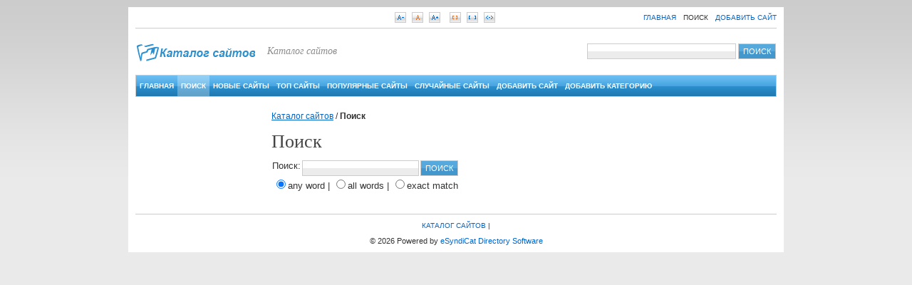

--- FILE ---
content_type: text/html; charset=utf-8
request_url: http://news.bestbooks.ru/culture/search.php
body_size: 2203
content:
<!DOCTYPE html PUBLIC "-//W3C//DTD XHTML 1.0 Transitional//EN" "http://www.w3.org/TR/xhtml1/DTD/xhtml1-transitional.dtd">
<html dir="ltr" xmlns="http://www.w3.org/1999/xhtml" xml:lang="en" lang="en">

<head>
	<title>Поиск&nbsp;:: Новости культуры</title>
	<meta http-equiv="Content-Type" content="text/html;charset=windows-1251" />
	<meta name="generator" content="eSyndiCat Web Directory Software 1.7" />
	<base href="http://news.bestbooks.ru/culture/" />
	<link rel="shortcut icon" href="http://news.bestbooks.ru/culture/favicon.ico" />

		<link rel="stylesheet" type="text/css" href="http://news.bestbooks.ru/culture/templates/common/css/style.css" />
<link rel="stylesheet" type="text/css" href="http://news.bestbooks.ru/culture/templates/cleancss/css/style.css" />

	
		
	
	<meta name="description" content="" />
	<meta name="keywords" content="" />

	
	<script type="text/javascript" src="http://news.bestbooks.ru/culture/js/jquery/jquery.js"></script>
<script type="text/javascript" src="http://news.bestbooks.ru/culture/js/utils/sessvars.js"></script>
<script type="text/javascript" src="http://news.bestbooks.ru/culture/js/intelli/intelli.js"></script>
<script type="text/javascript" src="http://news.bestbooks.ru/culture/js/intelli/intelli.resize.js"></script>

		<script type="text/javascript" src="http://news.bestbooks.ru/culture/tmp/cache/intelli.config.js"></script>

	<script type="text/javascript" src="http://news.bestbooks.ru/culture/tmp/cache/intelli.lang.ru.js"></script>


	
	<script type="text/javascript" src="http://news.bestbooks.ru/culture/js/intelli/intelli.minmax.js"></script>
<script type="text/javascript" src="http://news.bestbooks.ru/culture/js/intelli/intelli.thumbs.js"></script>
<script type="text/javascript" src="http://news.bestbooks.ru/culture/js/intelli/intelli.search.js"></script>
<script type="text/javascript" src="http://news.bestbooks.ru/culture/js/intelli/intelli.common.js"></script>
<script type="text/javascript" src="http://news.bestbooks.ru/culture/js/frontend/footer.js"></script>


		
	<!--[if lt IE 7]>
	<script defer type="text/javascript" src="http://news.bestbooks.ru/culture/js/pngfix.js"></script>
	<![endif]-->

	<script type="text/javascript">
		intelli.lang = intelli.lang['ru'];
	</script>

</head>

<body>

<!-- main page start -->
<div class="page" style=" ">

	<!-- page resize start -->
	<div id="page_setup">
		<ul class="page_setup">
			<li id="small">&nbsp;</li>
			<li id="normal">&nbsp;</li>
			<li id="large">&nbsp;</li>
			<li class="space">&nbsp;</li>
			<li id="w800">&nbsp;</li>
			<li id="w1024">&nbsp;</li>
			<li id="wLiquid">&nbsp;</li>
		</ul>
	</div>
	<!-- page resize end -->

	<!-- inventory line start -->
	<div class="inventory">

		
		<!-- inventory menu start -->
		<ul class="inv">
									<li><a href="index.php" >Главная</a></li>
												<li class="active">Поиск</li>
												<li><a href="suggest-listing.php?id=0" rel="nofollow">Добавить сайт</a></li>
											
		
		</ul>
		<!-- inventory menu end -->

	</div>
	<!-- invenotory line end -->

	<div class="header">

	<table>
	<tr>
		<td>
			<!-- logo start -->
			<div class="logo">
				<a href="http://news.bestbooks.ru/culture/">
											<img src="http://news.bestbooks.ru/culture/templates/cleancss/img/logo.png" title="Каталог сайтов" alt="Каталог сайтов" />
									</a>
			</div>
			<!-- logo end -->
		</td>
		<td>
			<div class="slogan">Каталог сайтов<br /></div>
		</td>
		<td>
			<!-- search form start -->
			<div class="search-form">
				<form action="http://news.bestbooks.ru/culture/search.php" method="get" id="searchForm">
					<input type="text" class="what" name="what" size="28" id="search_input" autocomplete="off" />
					<div id="quickSearch" class="quickSearch"></div>
					<input type="submit" name="search_top" id="searchTop" value="Поиск" class="button" /></td>
				</form>
			</div>
			<!-- search form end -->
		</td>
	</tr>
	</table>

	</div>

	<!-- menu start -->
	<div class="top-menu">
		<ul class="menu">
									<li><a href="index.php" >Главная</a></li>
												<li class="active"><span>Поиск</span></li>
												<li><a href="new-listings.html" >Новые сайты</a></li>
												<li><a href="top-listings.html" >Топ сайты</a></li>
												<li><a href="popular-listings.html" >Популярные сайты</a></li>
												<li><a href="random-listings.html" >Случайные сайты</a></li>
												<li><a href="suggest-listing.php?id=0" rel="nofollow">Добавить сайт</a></li>
												<li><a href="suggest-category.php?id=0" rel="nofollow">Добавить категорию</a></li>
						
		</ul>
	</div>
	<!-- menu end -->

<div class="content">

<div id="verytopBlocks" class="groupWrapper">
	<!-- dynamic bocks -->
<!-- end dynamic bocks --></div>

<table class="main">
<tr>
	<td class="left-column">
		<div id="leftBlocks" class="groupWrapper">
			<!-- dynamic bocks -->
			
	<!-- end dynamic bocks -->		</div>
	</td>
<td class="center-column">

			<div class="breadcrumb"><a href="http://news.bestbooks.ru/culture/" >Каталог сайтов</a>&nbsp;/&nbsp;<strong>Поиск</strong></div>
	
	

	

	<div id="topBlocks" class="groupWrapper">
		<!-- dynamic bocks -->
			
	<!-- end dynamic bocks -->	</div>
<h1>Поиск</h1>

<div class="box">
	<form action="http://news.bestbooks.ru/culture/search.php" method="get">
		<table style="width:auto;">
			<tr>
				<td>Поиск:</td>
				<td>
					<input type="text" class="text" name="what" id="what" size="22" value="" />
				</td>
				<td>
					<input type="submit" value="Поиск" class="button" />
				</td>
			</tr>
			<tr>
				<td colspan="3" style="text-align: center;">
					<input type="radio" name="type" value="1" id="any" checked="checked"/><label for="any">any word</label> |
					<input type="radio" name="type" value="2" id="all" /><label for="all">all words</label> |
					<input type="radio" name="type" value="3" id="exact" /><label for="exact">exact match</label>
				</td>
			</tr>
		</table>
	</form>
</div>








﻿				<table cellpadding="0" cellspacing="0" width="100%">
				<tr>
					<td valign="top" style="width: 50%;">
						<div id="user1Blocks" class="groupWrapper">
							<!-- dynamic bocks -->
<!-- end dynamic bocks -->						</div>
					</td>
					<td valign="top" style="width: 50%; padding-left: 10px;">
						<div id="user2Blocks" class="groupWrapper">
							<!-- dynamic bocks -->
<!-- end dynamic bocks -->						</div>
					</td>
				</tr>
				</table>
				<div id="bottomBlocks" class="groupWrapper">
					<!-- dynamic bocks -->
<!-- end dynamic bocks -->				</div>
			</td>
							<td class="right-column" valign="top">
					<div id="rightBlocks" class="groupWrapper">
						<!-- dynamic bocks -->
			
			
			
	<!-- end dynamic bocks -->					</div>
				</td>
					</tr>
		</table>

		<!-- verybottom block -->
		<div id="verybottomBlocks" class="groupWrapper">
			<!-- dynamic bocks -->
<!-- end dynamic bocks -->		</div>
		<!-- verybottom block -->

	</div>
	<!-- content end -->
	
	<!-- footer start -->
	<div class="footer">
		
		<a href="/">Каталог сайтов</a> |
		
		<div class="copyright">&copy; 2026 <noindex>Powered by <a href="http://www.esyndicat.com/">eSyndiCat Directory Software</a></noindex></div>
	</div>
	<!-- footer end -->

</div>
<!-- main page end -->

<noscript>
	<div class="js_notification">You have to enable JavaScript in your browser.</div>
</noscript>

<!-- thumbs preview start -->
<div class="thumb">
	<div class="loading" style="display: none;"></div>
</div>
<!-- thumbs preview end -->




<div style="display:none"><img src="cron.php" width="1" height="1" alt="" /></div>


</body>
</html>

--- FILE ---
content_type: text/css
request_url: http://news.bestbooks.ru/culture/templates/common/css/style.css
body_size: 4348
content:
body
{
}
a
{
}
a:hover
{
}
div.page
{
}
div.header
{
}
div.logo
{
}
div.slogan
{
	padding-left: 10px;
}
div.inventory
{
	height: 30px;
}
ul.inv
{
	list-style-type: none;
	float: right;
	margin: 0;
	padding: 0;
}
ul.inv li
{
	float: left;
	padding: 0 0 0 5px;
}
div.lang-switch
{
	float: left;
}
div.xml-button
{
	float: right;
	padding: 3px 0 0 5px;
}
div.top-menu
{
	clear: both;
}
ul.menu
{
	list-style-type: none;
	margin: 0;
	padding: 0;
	float: left;
}
ul.menu li
{
	float: left;
}
ul.menu li a
{
	padding: 0 5px;
	float: left;
}
ul.menu li a:hover
{
}
ul.menu li.active span
{
	padding: 0 5px;
}
div.listing-sorting
{
}
div.listing-sorting a
{
}
div.search-form
{
}
input
{
}
textarea
{
}
input.what
{
}
input.text
{
}
input.button
{
}
input.button:hover
{
}
div.footer
{
}
div.content
{
	clear: both;
}

/* common styles used in templates */
.boxtitle{}
.boxbody{}
.boxdate
{
	text-align: right;
	margin-bottom: 15px;
	font-style: italic;
}
.pagebody{}
.pagedate
{
	text-align: right;
	margin-bottom: 15px;
	font-style: italic;
}
/* end common styles used in templates */

p
{
	margin: 0 0 10px 0;
}
p.date
{
}
p.news
{
}
p.last
{
}
img
{
	border: 0;
	vertical-align: middle;
}
form
{
}
div.breadcrumb
{
}
h1
{
}
h2
{
}
div.field
{
}
a.title
{
}
div.url
{
	padding: 0;
	width: 1%;
	cursor: help;
	white-space: nowrap;
}
div.description:after
{
	content: "";
	display: table;
	clear:both;
}
div.stat
{
	clear: both;
}
div.stat span
{
	margin: 0 0 0 10px;
}
div.pr_stat
{
	margin: 0 0 15px 0;
}
.categories
{
	width: 100%;
}

table.categories img
{
	vertical-align: middle;
}
table.categories td {
	padding: 10px 10px 10px 0;
}
.categories a,
.categories div.subcategories {
	margin: 0 0 0 5px;
}
.categories div.subcategories a {
	margin: 0;
}
.categories a
{
}
.categories div.col
{
	float: left;
	height: 100%;
	padding-top: 15px;
}
.categories div.last
{
	float: left;
	height: 100%;
	padding-top: 15px;
}
div.subcategories
{
	padding-left: 20px;
}
div.subcategories a
{
	font-size: 0.9em;
}
.categories div.divider
{
	clear: both;
	line-height: 1px;
}
.categories div.categ
{
	line-height: 15px;
	white-space: nowrap;
}
.no
{
	border: none;
	font-weight: normal;
}
a.no
{
	text-decoration: none;
}
.editor-welcome
{
}
.editor-content
{
}

span.error
{
	color: #F00;
}
div.notification
{
	background: #D7EBD3 url('../img/ico-notification.png') 10px center no-repeat;
	border: 1px solid #265624;
	font-weight: bold;
	color: #265624;
}
div.error
{
	background: #FFEDEB  url('../img/ico-error.png') 10px center no-repeat;
	border: 1px solid #CD5C52;
	font-weight: bold;
	color: #CD5C52;
}
div.notification ul, div.error ul
{
	list-style-type: none;
	margin-left: 5px;
	padding: 0 0 0 35px;
}
div.navigation
{
}
div.navigation a
{
}
div.navigation a:hover
{
}
div.navigation span
{
}
div.navigation span.active
{
}
div.pagerank
{
	border: 1px solid #ccc;
	height: 4px;
	margin: 7px 0 0 5px;
	padding: 0;
	width: 50px;
	background: #EFEFEF;
	float: left;
}
div.inner-pagerank
{
	margin-top: -1px;
	background-image: url('../img/pr10.gif');
	float: left;
	height: 5px;
	padding: 0;
}
div.pr-text
{
	float: left;
	font-size: 0.9em;
}
div.preview
{
	background: #FFF url('../img/no-preview.gif') center center no-repeat;
	border: 1px solid #ccc;
	height: 90px;
	width: 120px;
	float:left;
	margin: 0 10px 10px 0;
}
div.adsense
{
	margin: 10px 0;
	text-align: center;
}
div.box
{
	clear: both;
	margin: 10px 0 0 0;
}
div.box-caption-movable
{
}
div.box-caption-fixed
{
}
div.box-content-fixed
{
}
div.box-content-movable
{
}
div.collapsed
{
	display: none;
}
div.box-content
{
}
div.featured-listing
{
}
div.featured-listing a
{
}
div.sponsored-listing
{
}
div.sponsored-listing a
{
}
div.partner-listing
{
}
div.partner-listing a
{
}
span.highlight
{
	background: yellow;
}
ul.account-menu
{
}
ul.account-menu li
{
}
div.comment
{
}
div.posted
{
}
hr
{
}
div.comment-approval
{
}
p.user
{
}
div.news-title
{
}
div.news-date
{
}
td.left-column
{
	width: 180px;
	padding: 0 10px 10px 0;
}
td.center-column
{
}
td.right-column
{
	width: 180px;
	padding: 0 0 10px 10px;
}
p.field
{
}
p.field-captcha
{
	float: left; 
	margin: 10px 10px 10px 0;
}
div.categories-tree
{
}
ol
{
}
.suspended
{
}
.approval
{
}
div.admin-approve
{
}
div.waiting
{
	margin: 0 5px 0 0;
	float: left;
	width: 15px;
	height: 15px;
	background: #E9CFCF;
	border: 1px solid #ccc;
}
div.dbx-box
{
}
div.dbx-handle
{
	color: #215DC6;
	height: 31px;
	padding:0px;
	margin:0px;
}
fieldset
{
}
legend
{
	font-weight: bold;
}
div.listing
{
	border: 1px solid #ccc;
	padding: 10px;
	margin: 10px 0;
}
div.listing.regular
{
	padding:11px;
	border: 0 none;
	margin: 0;
}
div.listing.partner,
div.listing.featured {
	background: #fbfbf4;
}
div.listings
{
}
div.listings div.area
{
	padding: 10px;
	margin: 20px 0;
}
div.listings div.icon
{
	display: block;
	float: right;
	margin-top: -30px;
	right: 10px;
	height: 30px;
	padding: 5px;
	vertical-align: middle;
}
/*
** Collapsing fieldsets
*/
html fieldset.collapsed {
  border-bottom-width: 1px;
  border-left-width: 1px;
  border-right-width: 1px;
  margin-bottom: 0px;
  height: 1em;
}
html fieldset.collapsed * {
  display: none;
}
html fieldset.collapsed legend {
  display: block;
}
html fieldset.collapsible legend a {
  padding-left: 15px;
  background: url(../img/expanded-arrow.png) 0 75% no-repeat;
}
html fieldset.collapsed legend a {
  background-image: url(../img/collapsed-arrow.png);
  background-position: 0 50%;
}
/* Note: IE-only fix due to '* html' (breaks Konqueror otherwise). */
* html fieldset.collapsed legend,
* html fieldset.collapsed legend *,
* html fieldset.collapsed table * {
  display: inline;
}
html fieldset.collapsible legend a 
{
	font-weight: bold;
	display: block;
	text-decoration: none;
}

/* Tree CSS */
ul.tree
{
	list-style: none;
}
ul.tree li
{
}

ul.tree a
{
	text-decoration: none;
	border: 0;
}

div.tree-col
{
	vertical-align: center;
}

img.tree-icon-collapsed
{
	background: url('../img/tree/default/plus.gif') center no-repeat;
	height: 9px; 
	width: 9px;
}
img.tree-folder-collapsed
{
	background: url('../img/tree/default/closed_folder.gif') center no-repeat;
	height: 12px;
	width: 16px;
}

img.tree-icon-expanded
{
	background: url('../img/tree/default/minus.gif') center no-repeat;
	height: 9px; 
	width: 9px;
}

img.tree-icon-space
{
	height: 9px; 
	width: 9px;
}

img.tree-folder-expanded
{
	background: url('../img/tree/default/open_folder.gif') center no-repeat;
	height: 12px;
	width: 16px;
}
img.tree-cat-locked
{
	background: url('../img/tree/default/locked.gif') center no-repeat;
	height: 13px;
	width: 16px;
}
img.tree-cat-crossed
{
	background: url('../img/tree/default/crossed.gif') center no-repeat;
	height: 13px;
	width: 16px;
}

/* Suggest listing */
img.edit-field
{
	background: url('../img/edit.png') center no-repeat;
	width: 24px;
	height: 24px;
	cursor: pointer;
}
img.field_tooltip
{
	background: url('../img/question.png') center no-repeat;
	width: 16px;
	height: 16px;
	cursor: pointer;
}
span.plan-description
{
	font-size: 10px; 
	color: #666; 
	padding: 0 10px 5px 30px;
}
/* JS Box notification */
div.js_notification
{
	top: 10px;
	position: absolute;
	left: 10px;
	width: 200px;
	border: 1px solid black;

	background-color: #FFFFFF;
	font-family: Arial, Verdana, Tahoma;
	font-size: 10pt;
	font-weight: bold;
	padding-top: 5px;
	padding-bottom: 5px;
	padding-left: 10px;
	padding-right: 10px;
}
#tooltip
{
	position: absolute;
	z-index: 3000;
	border: 1px solid #111;
	background-color: #eee;
	padding: 5px;
	opacity: 0.85;
	width: 250px;
}
#tooltip h3, #tooltip div 
{
	margin: 0; 
}

/* quick search */
div.quickSearch
{
	position: absolute; 
	background: #FFFFFF;
	margin-top: 1px; 
	width: 293px; 
	overflow: hidden;
	float: left;
	display: none;
	z-index: 9001;
}

div.quickSearchItem
{
	border-color: #FFFFFF rgb(255, 255, 255) rgb(238, 238, 238);
	border-style: solid;
	border-width: 1px;
	color: #555555;
	font-size: 11px;
	padding: 2px;
	white-space: normal;
	font-family: tahoma,arial,helvetica,sans-serif;
}
div.quickSearchItem h3
{
	color: #222222;
	margin: 0pt;
	font-size: 11px;
	display: block;
	font-family: inherit;
	font-size: inherit;
	font-style: inherit;
	font-variant: inherit;
	font-weight: bold;
	line-height: inherit;
}
div.quickSearchItem:hover
{
	background: #DFE8F6 none repeat scroll 0%;
	border: 1px dotted #A3BAE9 !important;
}

/* version 2.3 */

/* Comments stars */
div.rating-star-no-fill
{
	background: url('../img/gray.png');
	width: 15px; 
	height: 15px;
	cursor: pointer;
	float: left;
}
div.rating-star-fill
{
	background: url('../img/gold.png');
	width: 15px; 
	height: 15px;
	cursor: pointer;
	float: left;
}

/* ExStars rating */
div.exstar-fill
{
	width: 30px;
	height: 30px;
	background: url('../img/starrating.png') 0px -30px no-repeat;
	cursor: pointer;
	float: left;
}
div.exstar-voted-fill
{
	width: 30px;
	height: 30px;
	background: url('../img/starrating.png') 0px -60px repeat-x;
	cursor: pointer;
	float: left;
}
div.exstar-no-fill
{
	width: 30px;
	height: 30px;
	background: url('../img/starrating.png') top left repeat-x;
	cursor: pointer;
	float: left;
}
div.boxrating
{
}


/* form label error */
form label.error
{
	padding-left: 3px;
	font-weight: bold;
	color: red;
}

label
{
	cursor: pointer;
}
table.common
{
}
table.common th
{
}
table.common td
{
}
table.common td.first
{
	font-weight: bold;
}

div.alpha-navigation
{
	text-align: center;
}
div.alpha-navigation a, div.alpha-navigation span
{
	padding: 0 2px;
}

div.mode
{
	text-align: center;
	color: #FFF;
	background-color: #f00;
	padding:5px;
	font-size: 16px;
}

/* minimize/maximaize box styles START */
div.minmax
{
	position: relative;
	display: block;
	float: right;
	margin-top: -24px;
	right: 1px;
	background-image: url('../img/minmax.gif');
	background-position: 0px -23px;
	width: 21px;
	height: 23px;
	cursor: pointer;
	font-size: 0.1em;
}
/* minimize/maximaize box styles END */

/* rating styles START */
.rating {
	cursor: pointer;
	clear: both;
}
.rating:after {
	content: '.';
	height: 0;
	width: 0;
	clear: both;
	visibility: hidden;
}
.cancel,
.star {
	float: left;
	width: 17px;
	height: 15px;
	overflow: hidden;
	text-indent: -999em;
	cursor: pointer;
}
.cancel,
.cancel a {
	background: url(../img/delete.gif) no-repeat 0 -16px;
}

.star,
.star a {
	background: url(../img/star.gif) no-repeat 0 0px;
}
	
.cancel a,
.star a {
	display: block;
	width: 100%;
	height: 100%;
	background-position: 0 0px;
}

div.rating div.on a {
	background-position: 0 -16px;
}
div.rating div.hover a,
div.rating div a:hover {
	background-position: 0 -32px;
}
/* rating styles END */

/* thumbnails styles START */
div.thumb
{
	position: absolute;
	width: 180px;
	height: 140px;
	background: url('../img/thumb-bg.gif') top left no-repeat;
	display: none;
	padding: 37px 0 0 13px;
}
div.loading
{
	width: 24px;
	height: 24px;
	margin: 30px 0 0 45px;
	background: url('../img/ajax-loader.gif') no-repeat;
}
/* thumbnails styles END */
div.jquery-ajax-loader { 
	background: #333;
	opacity:.5; /* FX/Opera/Safari/Chrome */
    filter: alpha(opacity = 50);
    filter: progid:DXImageTransform.Microsoft.gradient(
        startColorstr=#00FFFFFF, endColorstr=#00FFFFFF
    );
	
} 
.report16 {
	width: 16px;
	height: 16px;
	display: inline-block;
	background: url('../img/report_16.png') no-repeat;
}
.info16 {
	width: 16px;
	height: 16px;
	display: inline-block;
	background: url('../img/info_16.png') no-repeat;
}

div.stat>a {
	text-decoration: none;
}
/* listing badge */
div.badge {
	float:right;
	margin: -15px 0 0 0;
}
div.badge .type {
	display:inline;
	float:left;
	padding:3px 10px;
	color:#fff;
	text-transform: uppercase;
	font-size: 10px;
	box-shadow: 0 2px 0 #e4e4e4;
	
	-webkit-border-bottom-right-radius: 3px;
	-webkit-border-bottom-left-radius: 3px;
	-moz-border-radius-bottomright: 3px;
	-moz-border-radius-bottomleft: 3px;
	border-bottom-right-radius: 3px;
	border-bottom-left-radius: 3px;

	text-shadow: 0 1px 0 #0d8ddf;
	background: #3cadf5;
	background: url([data-uri]);
	background: -moz-linear-gradient(top,  #3cadf5 0%, #1498eb 100%);
	background: -webkit-gradient(linear, left top, left bottom, color-stop(0%,#3cadf5), color-stop(100%,#1498eb));
	background: -webkit-linear-gradient(top,  #3cadf5 0%,#1498eb 100%);
	background: -o-linear-gradient(top,  #3cadf5 0%,#1498eb 100%);
	background: -ms-linear-gradient(top,  #3cadf5 0%,#1498eb 100%);
	background: linear-gradient(top,  #3cadf5 0%,#1498eb 100%);
	filter: progid:DXImageTransform.Microsoft.gradient( startColorstr='#3cadf5', endColorstr='#1498eb',GradientType=0 );
}
div.badge .type:before {
	content: '';
	display:inline;
	float:left;
	width: 0;
	height: 0;
	border-left: 5px solid transparent;
	border-right: 0px solid transparent;
	border-bottom: 5px solid #1386ce;
	margin: -3px 0 0 -15px;
}
div.badge .type:after {
	content: '';
	display:inline;
	float:right;
	width: 0;
	height: 0;
	border-left: 0px solid transparent;
	border-right: 5px solid transparent;
	border-bottom: 5px solid #1386ce;
	margin: -3px -15px 0 0;
}
div.badge .type.featured {
	text-shadow: 0 1px 0 #5ea60c;
	background: #85cf32;
	/*background: url([data-uri]);*/
	background: -moz-linear-gradient(top,  #85cf32 0%, #70c211 100%);
	background: -webkit-gradient(linear, left top, left bottom, color-stop(0%,#85cf32), color-stop(100%,#70c211));
	background: -webkit-linear-gradient(top,  #85cf32 0%,#70c211 100%);
	background: -o-linear-gradient(top,  #85cf32 0%,#70c211 100%);
	background: -ms-linear-gradient(top,  #85cf32 0%,#70c211 100%);
	background: linear-gradient(top,  #85cf32 0%,#70c211 100%);
	filter: progid:DXImageTransform.Microsoft.gradient( startColorstr='#85cf32', endColorstr='#70c211',GradientType=0 );
}
div.badge .type.featured:before { border-bottom: 5px solid #5ea60c; }
div.badge .type.featured:after { border-bottom: 5px solid #5ea60c; }

div.badge .type.sponsored {
	text-shadow: 0 1px 0 #cd6417;
	background: #f2883c;
/*	background: url([data-uri]);*/
	background: -moz-linear-gradient(top,  #f2883c 0%, #e86c14 100%);
	background: -webkit-gradient(linear, left top, left bottom, color-stop(0%,#f2883c), color-stop(100%,#e86c14));
	background: -webkit-linear-gradient(top,  #f2883c 0%,#e86c14 100%);
	background: -o-linear-gradient(top,  #f2883c 0%,#e86c14 100%);
	background: -ms-linear-gradient(top,  #f2883c 0%,#e86c14 100%);
	background: linear-gradient(top,  #f2883c 0%,#e86c14 100%);
	filter: progid:DXImageTransform.Microsoft.gradient( startColorstr='#f2883c', endColorstr='#e86c14',GradientType=0 );
}
div.badge .type.sponsored:before { border-bottom: 5px solid #cd6417; }
div.badge .type.sponsored:after { border-bottom: 5px solid #cd6417; }

.clear				{ font-size:0; line-height:0; clear:both; padding:0; margin:0; } 

table				{ padding:0; margin:0; border:0 none; border-collapse:collapse; width:100%; }
table tr td			{ vertical-align:top; }


--- FILE ---
content_type: text/css
request_url: http://news.bestbooks.ru/culture/templates/cleancss/css/style.css
body_size: 2733
content:
body
{
	background: #eaeaea url('../img/body-bg.png') top repeat-x;
	font: 0.8em Arial, Verdana, Tahoma, sans-serif;
	color: #333;
	margin: 0;
	padding: 0;
}
a
{
	color: #0066CC;
	text-decoration: underline;
}
a:hover
{
	color: #FF6600;
	text-decoration: none;
}
div.page
{
	margin: 10px auto;
	width: 920px;
	min-width: 770px;
	font-size: 1em;
	background: #fff;
}
div.header
{
	margin: 10px;
}
div.header table td {
	text-align: left;
	vertical-align: middle;
}
div.header table td:first-child {
	width:1%;
}
div.logo
{
	padding: 10px 0 5px 0;
}
div.slogan
{
	color: #444;
	font-size: 14px;
	padding: 0 0 0 15px;
	font-family: Georgia;
	font-style: italic;
	color: #8d8d8d;
}
div.inventory
{
	height: 29px;
	margin: 0 10px;
	border-bottom: 1px solid #ccc;
	text-transform: uppercase;
	font-size: 0.8em;
}
ul.inv
{
	margin: 0;
	padding: 0;
	line-height: 29px;
}
ul.inv li
{
	margin: 0 0 0 10px;
	padding: 0;
}
ul.inv li a
{
	text-decoration: none;
}
div.lang-switch
{
	margin-top: 6px;
}
div.lang-switch select
{
	font-size: 0.9em;
}
ul.inv li.xml-button
{
	line-height: 26px;
}
div.top-menu
{
	margin: 0 10px 10px;
	height: 29px;
	font-size: 0.8em;
	font-weight: bold;
	background: #69bdf2 url('../img/top-menu-bg.png') repeat-x;
	border: 1px solid #ccc;
	text-transform: uppercase;
}
ul.menu li
{
	height: 29px;
}
ul.menu li a
{
	line-height: 29px;
	color: #FFF;
	display: block;
	text-decoration: none;
}
ul.menu li a:hover
{
	background: #ccc url('../img/top-menu-bg-active.png') repeat-x;
}
ul.menu li.active span
{
	display:block;
	line-height: 29px;
	color: #fff;
	background: #ccc url('../img/top-menu-bg-active.png') repeat-x;
}
div.listing-sorting
{
	text-align: center;
	border: 1px solid #ccc;
	font-size: 0.9em;
	padding: 2px;
	margin-top: 10px;
}
div.listing-sorting a
{
	font-weight: bold;
}
div.search-form
{
	font-size: 0.9em;
	padding: 10px 0;
	float: right;
}
input.what
{
	border: 1px solid #ccc;
	background: #FFF url('../img/text-bg.gif') center left repeat-x;
	height: 18px;
}
input.text
{
	border: 1px solid #ccc;
	background: #FFF url('../img/text-bg.gif') center left repeat-x;
	padding: 2px 0 0 0;
	height: 18px;
}
textarea
{
	border: 1px solid #ccc;
}
input.button
{
	border: 1px solid #ccc;
	background: #2c8fce url('../img/button-bg.gif') center repeat-x;
	font: 11px Arial, Verdana;
	text-transform: uppercase;
	color: #fff;
	height: 22px;
	cursor: pointer;
}
input.button:hover
{
	background: #368cc2;
}
input, textarea
{
	font-family: Verdana;
	font-size: 1em;
}
div.footer
{
	text-align: center;	
	margin: 5px 10px 0 10px;
	padding: 10px 0;
	border-top: 1px solid #ccc;
	text-transform: uppercase;
	font-size: 0.8em;
}
div.footer a
{
	text-decoration: none;
}
div.copyright
{
	padding: 10px 0 0 0;
	font-size: 1.1em;
	text-transform: none;
}
div.content
{
	padding-bottom: 10px;
	margin: 0 10px;
}
p
{
	padding: 0;
	margin: 0;
}
p.date
{
	font-size: 0.9em;
}
p.news
{
	margin-top: 5px;
}
p.last
{
	margin-top: 5px;
	text-align: right;
}
img
{
}
form
{
	padding: 0;
	margin: 0;
}
div.breadcrumb
{
	margin: 10px 0;
	font-size: 0.9em;
}
h1
{
	color: #444;
	font-size: 2.0em;
	font-weight: normal;
	font-family: Georgia;
	margin: 5px 0;
	padding: 5px 0 0 0;
}
h2
{
	font-size: 1.5em;
	font-weight: normal;
	margin: 0 0 10px 0;
	padding: 0;
}
div.field
{
	font-size: 0.9em;
	font-weight: bold;
	margin-bottom: 10px;
}
a.title
{
	font-weight: bold;
}
div.url
{
	color: #0066CC;
	font-style: italic;
	font-size: 0.9em;
}
div.description
{
}
div.stat
{
}
div.stat img
{
}
div.pr_stat
{
}
div.categories
{
}
div.categories a
{
}
div.categories div.col
{
}
div.categories div.last
{
}
div.categories img
{
	vertical-align: middle;
}
div.subcategories
{
}
div.subcategories a
{
	font-size: 0.9em;
	font-weight: normal;
	text-decoration: none;
}
div.categories div.divider
{
}
div.categories div.categ
{
}
.no
{
}
a.no
{
}
.editor-welcome
{
	padding: 0;
	text-align: left;
}
.editor-content
{
	padding: 0;
	text-align: center;
}
div.notification
{
}
div.error
{
}
div.notification ul, div.error ul
{
}
div.navigation
{
	clear: both;
	margin: 15px 0;
	font-size: 0.9em;
}
div.navigation a
{
	text-decoration: none;
	border: 1px solid #ccc;
	background: #eee;
	padding: 0 4px;
}
div.navigation a:hover
{
	background: #fff;
}
div.navigation span
{
	border: 1px solid #ccc;
	padding: 0 4px;
	background: #eee;
}
div.navigation span.active
{
	background: #fff;
}
div.pagerank
{
}
div.inner-pagerank
{
}
div.pr-text
{
}
div.preview
{
}
div.adsense
{
	margin: 10px 0;
	text-align: center;
}
div.box
{
}
div.box-caption-movable
{
	background: url('../img/box-caption-bg.gif') bottom left repeat-x;
	color: #444;
	line-height: 23px;
	padding-left: 8px;
	font-size: 0.9em;
	margin: 0;
	border: 1px solid #ccc;
	text-transform: uppercase;
}
div.box-caption-fixed
{
	line-height: 23px;
	margin: 0;
	font-size: 0.9em;
	border-bottom: 1px solid #ccc;
	text-transform: uppercase;
}
div.box-content-fixed
{
	padding: 10px;
}
div.box-content-movable
{
	padding: 10px;
	border: 1px solid #ccc;
	border-top: 0;
}
div.box-content
{
	padding: 10px;
}
div.featured-listing
{
	margin: 5px 0;
}
div.featured-listing a
{
	margin: 5px 0;
}
div.sponsored-listing
{
	margin: 5px 0;
}
div.sponsored-listing a
{
	margin: 5px 0;
}
div.partner-listing
{
	margin: 5px 0;
}
div.partner-listing a
{
	margin: 5px 0;
}
span.highlight
{
	background: #FAF3C1;
	color: #000;
	font-weight: bold;
}
ul.account-menu
{
	list-style-type: none;
	margin: 0;
	padding: 0;
	font-weight: bold;
	line-height: 20px;
	margin-top: 10px;
}
ul.account-menu li
{
	background: url('../img/bullet.gif') left no-repeat;
	padding-left: 10px;
}
div.comment
{
}
div.posted
{
	margin: 5px 0;
	font-size: 0.9em;
	font-style: italic;
}
div.posted img
{
	margin-top: -3px;
	vertical-align: middle;
}
hr
{
	background: #ccc;
	height: 1px;
	border: none;
	margin: 10px 0;
}
div.comment-approval
{
	font-size: 0.9em;
	color: #666;
}
p.user
{
	padding: 0;
	margin: 8px 0;
}
div.news-title
{
	font-weight: bold;
	margin: 0 0 5px 0;
}
div.news-date
{
	font-size: 0.9em;
	text-align: right;
	margin: 0 0 10px 0;
}
td.left-column
{
	width: 180px;
	padding: 0 10px 10px 0;
}
td.center-column
{
}
td.right-column
{
	width: 180px;
	padding: 0 0 10px 10px;
}
p.field
{
	font-size: 0.9em;
	margin: 0 0 10px 0;
}
p.field-captcha
{
}
div.categories-tree
{
	padding: 10px;
	margin: 10px 0;
	border: 1px solid #ccc;
}
ol
{
	padding: 0;
	margin: 0 0 0 30px;
}
.suspended
{
	background-color: #eee;
}
.approval
{
	background: #E9CFCF;
}
div.admin-approve
{
	margin: 10px;
}
div.waiting
{
}
div.dbx-box
{
}
div.dbx-handle
{
}
fieldset
{
	padding: 0 10px 10px 10px;
	margin: 10px 1px;
	border: 1px solid #ccc;
}
legend
{
	padding: 2px 5px;
}
div.listing
{
}
div.listings
{
	padding-top: 5px;
}
div.listings div.area
{
	border: 1px solid #ccc;
}
div.listings div.icon
{
	border: 1px solid #ccc;
	font-size: 1em;
}
/*
** Collapsing fieldsets
*/
html fieldset.collapsed {
}
html fieldset.collapsed * {
}
html fieldset.collapsed legend {
}
html fieldset.collapsible legend a {
}
html fieldset.collapsed legend a {
}
/* Note: IE-only fix due to '* html' (breaks Konqueror otherwise). */
* html fieldset.collapsed legend,
* html fieldset.collapsed legend *,
* html fieldset.collapsed table * {
}
html fieldset.collapsible legend a 
{
}

/* Tree CSS */
ul.tree
{
}
ul.tree li
{
	font-size:12px;
}

ul.tree a
{
}

div.tree-col
{
}

img.tree-icon-collapsed
{
}
img.tree-folder-collapsed
{
}

img.tree-icon-expanded
{
}

img.tree-icon-space
{
}

img.tree-folder-expanded
{
}
img.tree-cat-locked
{
}
img.tree-cat-crossed
{
}

/* Suggest listing */
img.edit-field
{
}
img.field_tooltip
{
}
/* JS Box notification */
div.js_notification
{
}
#tooltip
{
}
#tooltip h3, #tooltip div 
{
}

/* quick search */
div.quickSearch
{
}

div.quickSearchItem
{
}
div.quickSearchItem h3
{
}
div.quickSearchItem:hover
{
}

/* version 2.3 */

/* Comments stars */
div.rating-star-no-fill
{
}
div.rating-star-fill
{
}

/* ExStars rating */
div.exstar-fill
{
}
div.exstar-voted-fill
{
}
div.exstar-no-fill
{
}
div.boxrating
{
}


/* form label error */
form label.error
{
}

label
{
}
table.common
{
	margin: 10px 0 0 0;
	border: none;
	border-right: 1px solid #ccc;
	border-bottom: 1px solid #ccc;
	text-align: center;
}
table.common th
{
	padding: 5px 0;
	border-top: 1px solid #ccc;
	border-left: 1px solid #ccc;
	font-weight: bold;
	background: #e2e2e2 url('../img/box-caption-bg.gif') top repeat-x;
}
table.common td
{
	padding: 5px 0;
	border-top: 1px solid #ccc;
	border-left: 1px solid #ccc;
}

div.alpha-navigation
{
}
div.alpha-navigation a, div.alpha-navigation span
{
}

div.mode
{
}

/* minimize/maximaize box styles START */
div.minmax
{
	position: relative;
	display: block;
	float: right;
	margin-top: -24px;
	right: 1px;
	background-image: url('../img/minmax.gif');
	background-position: 0px -23px;
	width: 21px;
	height: 23px;
	cursor: pointer;
	font-size: 0.1em;
}
/* minimize/maximaize box styles END */

/* rating styles START */
.rating {
}
.rating:after {
}
.cancel,
.star {
}
.cancel,
.cancel a {
}

.star,
.star a {
}
	
.cancel a,
.star a {
}

div.rating div.on a {
}
div.rating div.hover a,
div.rating div a:hover {
}
/* rating styles END */

/* page resize styles START */
div#page_setup
{
	position: absolute;
	top: 14px;
	left: 43%;
}
ul.page_setup
{
	margin: 0;
	padding: 0;
	list-style-type: none;
}
ul.page_setup li
{
	float: left;
	margin: 0 2px;
	padding: 0;
	cursor: pointer;
	width: 20px;
	line-height: 20px;
}

ul.page_setup>li, ul.page_setup>li>div
{
	background-image: url('../img/page_setup.gif');
	background-repeat: no-repeat;
}
ul.page_setup li#w800
{
	background-position: 0px 0px;
}
div#dw800, ul.page_setup li#w800:hover
{
	background-position: 0px -20px;
}
ul.page_setup li#w1024
{
	background-position: -20px 0px;
}
div#dw1024, ul.page_setup li#w1024:hover
{
	background-position: -20px -20px;
}
ul.page_setup li#wLiquid
{
	background-position: -40px 0px;
}
div#dwLiquid, ul.page_setup li#wLiquid:hover
{
	background-position: -40px -20px;
}
ul.page_setup li#large
{
	background-position: -60px 0px;
}
div#dlarge, ul.page_setup li#large:hover
{
	background-position: -60px -20px;
}
ul.page_setup li#normal
{
	background-position: -80px 0px;
}
div#dnormal, ul.page_setup li#normal:hover
{
	background-position: -80px -20px;
}
ul.page_setup li#small
{
	background-position: -100px 0px;
}
div#dsmall, ul.page_setup li#small:hover
{
	background-position: -100px -20px;
}
ul.page_setup li.space
{
	width: 1px;
	cursor: default;
}
/* page resize styles END */

/* thumbnails styles START */
div.thumb
{
}
div.thumb img
{
}
div.thumb img.spinner
{
}
div.loading
{
}
/* thumbnails styles END */


--- FILE ---
content_type: text/javascript
request_url: http://news.bestbooks.ru/culture/js/intelli/intelli.resize.js
body_size: 1015
content:
/**
 * Class for resizing page.
 * @class This is the Resize class.  
 *
 *
 * TODO: 
 * - change works with cookie
 */
intelli.resize = function()
{
	var cookiePageWidth = 'cookiePageWidth', cookieLetterSize = 'cookieLetterSize';
	var curLetterSize, coeff = 1000;

	var minLetterSize = '0.7em';	// can be changed (only in em)
	var norLetterSize = '1em';
	var maxLetterSize = '1.3em';	// can be changed (only in em)
	var letterStep = 0.1;			// can be changed (step of letters size change only in em)

	var minPageWidth = '920px';		// can be changed (only in px)
	var norPageWidth = '1100px';	// can be changed (only in px)
	var maxPageWidth = '98%';		// can be changed (only in %)

	if (intelli.readCookie(cookiePageWidth) == null)
	{
		intelli.createCookie(cookiePageWidth, minPageWidth, 1);
	}

	if (intelli.readCookie(cookieLetterSize) == null)
	{
		intelli.createCookie(cookieLetterSize, norLetterSize, 1);
	}

	function hideAll()
	{
		$("#small").empty();	$("#small").append('&nbsp;');
		$("#normal").empty();	$("#normal").append('&nbsp;');
		$("#large").empty();	$("#large").append('&nbsp;');

		$("#w800").empty();		$("#w800").append('&nbsp;');
		$("#w1024").empty();	$("#w1024").append('&nbsp;');
		$("#wLiquid").empty();	$("#wLiquid").append('&nbsp;');
	};

	function setCurrentStatus()
	{
		hideAll();

		if (intelli.readCookie(cookieLetterSize) == minLetterSize)
		{
			$("#small").empty();
			$("#small").append('<div id="dsmall">&nbsp;</div>');
		}
		else if (intelli.readCookie(cookieLetterSize) == norLetterSize)
		{
			$("#normal").empty();
			$("#normal").append('<div id="dnormal">&nbsp;</div>');
		}
		else if (intelli.readCookie(cookieLetterSize) == maxLetterSize)
		{
			$("#large").empty();
			$("#large").append('<div id="dlarge">&nbsp;</div>');
		}

		if (intelli.readCookie(cookiePageWidth) == minPageWidth)
		{
			$("#w800").empty();
			$("#w800").append('<div id="dw800">&nbsp;</div>');
		}
		else if (intelli.readCookie(cookiePageWidth) == norPageWidth)
		{
			$("#w1024").empty();
			$("#w1024").append('<div id="dw1024">&nbsp;</div>');
		}
		else if (intelli.readCookie(cookiePageWidth) == maxPageWidth)
		{
			$("#wLiquid").empty();
			$("#wLiquid").append('<div id="dwLiquid">&nbsp;</div>');
		}
	}

	return {
		init: function()
		{
			setCurrentStatus();

			$("#w800").click(function() 
			{
				var w = intelli.readCookie(cookiePageWidth);
				
				if (maxPageWidth == w)
				{
					w = document.body.clientWidth;
					w = w * parseInt(maxPageWidth) / 100;
					$('div.page').css('width', w + 'px');
				}
				
				intelli.createCookie(cookiePageWidth, minPageWidth, 1);

				$("div.page").animate({
					width: parseInt(minPageWidth)
				}, "slow");
				
				setCurrentStatus();
			});

			$("#w1024").click(function() 
			{
				var w = intelli.readCookie(cookiePageWidth);
				
				if (maxPageWidth == w)
				{
					w = document.body.clientWidth;
					w = w * parseInt(maxPageWidth) / 100;
					$('div.page').css('width', w + 'px');
				}
				
				$("div.page").animate({
					width: parseInt(norPageWidth)
				}, "slow");

				intelli.createCookie(cookiePageWidth, norPageWidth, 1);
				
				setCurrentStatus();
			});

			$("#wLiquid").click(function() 
			{
				if (maxPageWidth != intelli.readCookie(cookiePageWidth))
				{
					var w = document.body.clientWidth;
					w = w * parseInt(maxPageWidth) / 100;
					$("div.page").animate({
						width: w
					}, "slow");
				}
				intelli.createCookie(cookiePageWidth, maxPageWidth, 1);
				setCurrentStatus();
			});

			$("#small").click(function() 
			{
				curLetterSize = parseFloat(intelli.readCookie(cookieLetterSize)) * coeff - letterStep * coeff;
				curLetterSize /= coeff;
				if (curLetterSize < parseFloat(minLetterSize))
				{
					curLetterSize = parseFloat(minLetterSize);
				}
				$("div.page").css({ fontSize: curLetterSize + 'em' });
				intelli.createCookie(cookieLetterSize, curLetterSize + 'em', 1);
				setCurrentStatus();
			});

			$("#normal").click(function() 
			{
				$("div.page").css({ fontSize: norLetterSize });
				intelli.createCookie(cookieLetterSize, norLetterSize, 1);
				setCurrentStatus();
			});
			
			$("#large").click(function() 
			{
				curLetterSize = parseFloat(intelli.readCookie(cookieLetterSize)) * coeff + letterStep * coeff;
				curLetterSize /= coeff;
				if (curLetterSize > parseFloat(maxLetterSize))
				{
					curLetterSize = parseFloat(maxLetterSize);
				}
				$("div.page").css({ fontSize: curLetterSize + 'em' });
				intelli.createCookie(cookieLetterSize, curLetterSize + 'em', 1);
				setCurrentStatus();
			});

			$(window).resize(function() 
			{
				if (maxPageWidth == intelli.readCookie(cookiePageWidth))
				{
					$("div.page").css("width", intelli.readCookie(cookiePageWidth));
				}
			});
		}
	}
}();


--- FILE ---
content_type: text/javascript
request_url: http://news.bestbooks.ru/culture/js/intelli/intelli.thumbs.js
body_size: 654
content:
intelli.thumbs = function()
{
	this.init = function()
	{
		var aLinkUrls = new Array();
		var thumbService = "http://open.thumbshots.org/image.pxf?url=";
		var counter = 0, id, linkUrl, isLoaded = false, x, y;
		var clientWidth = document.body.clientWidth;

		$("div.url").mouseover(function() 
		{
			$("div.thumb").fadeIn(100);
			isLoaded = false;
			linkUrl = $(this).text();
			for (i = 0; i < counter; i++)
			{
				if (linkUrl == aLinkUrls[i])
				{
					isLoaded = true;
					break;
				}
			}
			id = i;
			/* hide all thumbs */
			for (i = 0; i < counter; i++)
			{
				$("img.thumb" + i).hide();
			}
			if (isLoaded)
			{
				$("div.loading").hide();
				$("img.thumb" + id).show();
			}
			else
			{
				if ($(this).parents("td").find("input[type=hidden]").val())
					$("div.thumb").append('<img class="thumb' + id + '" src="' + $(this).parents("td").find("input[type=hidden]").val() + '" alt="" />');					
				else 
					$("div.thumb").append('<img class="thumb' + id + '" src="' + thumbService + linkUrl + '" alt="" />');
				if ($.browser.opera)
				{
					$("img.thumb" + id).fadeIn(100);
				}
				else
				{
					$("img.thumb" + id).hide();
					$("div.loading").show();
					$("img.thumb" + id).load(function(){
						$("div.loading").hide();
						$("img.thumb" + id).fadeIn(100);
					});
				}
				aLinkUrls[counter] = linkUrl;
				counter++;
			}
		});

		$("div.url").mousemove(function(e) 
		{
			x = e.pageX - 5;
			y = e.pageY + 15;
			if (x > document.body.clientWidth - 200)
			{
				x = document.body.clientWidth - 200;
			}
			$("div.thumb").css({top: y, left: x});
		});
		
		$("div.url").mouseout(function() 
		{
			$("div.thumb").fadeOut(100);
		});
	};
};


--- FILE ---
content_type: text/javascript
request_url: http://news.bestbooks.ru/culture/tmp/cache/intelli.lang.ru.js
body_size: 6514
content:
intelli.lang.ru = {"login":"Login","interface_language":"Interface Language","password":"Password","forgot_password":"Forgot your password?","login_btn":"Login","invalid_username":"Invalid username.","invalid_password":"Invalid password.","changes_saved":"Changes saved.","items_deleted":"Deleted.","save_changes":"Save Changes","home":"\u0413\u043b\u0430\u0432\u043d\u0430\u044f","help":"Help","error_name":"Name is incorrect.","edit":"Edit","delete":"Delete","field_url":"\u0410\u0434\u0440\u0435\u0441 \u0441\u0430\u0439\u0442\u0430","field_title":"\u0417\u0430\u0433\u043e\u043b\u043e\u0432\u043e\u043a","field_description":"Description","field_email":"Email","field_reciprocal":"*\u0410\u0434\u0440\u0435\u0441 \u0441\u0442\u0440\u0430\u043d\u0438\u0446\u044b \u0441 \u043e\u0431\u0440\u0430\u0442\u043d\u043e\u0439 \u0441\u0441\u044b\u043b\u043a\u043e\u0439 (\u043e\u0431\u044f\u0437\u0430\u0442\u0435\u043b\u044c\u043d\u043e)","order":"Order","description":"\u041e\u043f\u0438\u0441\u0430\u043d\u0438\u0435","title":"\u0417\u0430\u0433\u043e\u043b\u043e\u0432\u043e\u043a","add":"Add","view_all":"View All","search":"\u041f\u043e\u0438\u0441\u043a","logout":"Logout","date":"Date","status":"Status","go":"Go","_select_":"-- select --","reply":"Reply","email_sent":"Email sent.","body":"Body","from":"From","body_incorrect":"Body is incorrect.","to":"To","subject":"Subject","author":"Author","email":"Email","categories":"\u041a\u0430\u0442\u0435\u0433\u043e\u0440\u0438\u0438","listings":"Listings","featured":"Featured","partner":"Partner","total":"Total","reciprocal":"Reciprocal","comments":"\u041a\u043e\u043c\u043c\u0435\u043d\u0442\u0430\u0440\u0438\u0438","accounts":"Accounts","move":"Move","password_incorrect":"Password is incorrect.","passwords_not_match":"Passwords do not match.","account_added":"Account added.","account":"Account","browse_categories":"Browse Categories","create":"Create","browse":"Browse","category":"Category","listing":"Listing","expand_all":"Expand All","collapse_all":"Collapse All","done":"Done","all_categories":"All Categories","all_listings":"All Listings","title_incorrect":"Title incorrect.","meta_description":"Meta-description","meta_keywords":"Meta-keywords","yes":"Yes","no":"No","comment":"Comment","partner_since":"Partner Since","clicks":"Clicks","rating":"Rating","featured_since":"Featured Since","ban":"Ban","deleted":"Deleted.","send":"Send","disable":"Disable","myfield":"myfield","pagerank":"PageRank","some":"some","unknown_upload":"Unknown error during file upload.","incorrect_filetype":"Incorrect file type.","upload_correct_permission":"Couldn't copy uploaded image to the destination. Please make sure that the script has write permission.","view":"View","additional_fields":"Additional Fields","rank":"Rank","incorrect_email":"Please input correct email.","username":"Username","fullname":"Full Name","password_confirm":"Password Confirmation","enabled":"Enabled","disabled":"Disabled","no_comments":"No Comments.","page":"Page","pages":"Pages","page_content_sample":"Your page content should be here...","url":"URL","suggest_listing":"\u0414\u043e\u0431\u0430\u0432\u0438\u0442\u044c \u0441\u0430\u0439\u0442","listing_details":"Listing Details","image_width":"Image Width","remove":"Remove","of":"of","first_page":"First Page","previous_page":"Previous Page","next_page":"Next Page","last_page":"Last Page","no_listings":"No listings yet created. <a href=\"suggest-listing.php?id=0\" style=\"font-weight: bold;\">Click here<\/a> to add new one.","any_word":"any word","all_words":"all words","exact_match":"exact match","language":"Language","default":"Default","set_default":"Set Default","download":"Download","about":"About Us","account_created":"Account created! Thank you!","advanced_search":"Advanced Search","advertise":"Advertise Us","approval_listings":"Waiting Approval","ascending":"ascending","author_email":"Author Email","category_title":"Category title","category_submitted":"Category was submitted for consideration!","change_password":"Change Password","characters_left":"characters left","click_here":"Click here","comment_added":"Comment added.","comment_author":"Comment Author","comment_rank":"Listing Rank: ","company_info":"Company Info","company_jobs":"Company Jobs","company_policy":"Company Policy","company_terms":"Terms Of Service","complete_submission":"Complete submission","confirmation_sent":"Confirmation for password change request sent.","current_password":"Current Password","description_empty":"Description is empty!","descending":"descending","edit_account":"Edit Account","edit_info":"Edit Info","edit_listing":"Edit Listing","account_email_exists":"Account with this email already exists!","account_listings":"My listings","account_login":"Account Login","account_no_listings":"You have not submitted any listings. Please choose correct category and make sure it fits your listing best. Then click SUGGEST LISTING, input requested information and submit it. <br \/> Usually it takes about 24 hours for a listing to be reviewed by administrator.","accounts_area":"Accounts Area","error":"Error","featured_listings":"Featured","first":"First","free":"Free","friend_fullname":"Your friend's fullname","friend_told":"Message has just been sent to your friend.","forgot":"Forgot password?","last":"Last","leave_comment":"Leave Comment","listing_added":"Listing added","listing_changed":"Listing changed","listing_rank":"Listing Rank","listing_status":"Listing Status","listing_submitted":"Thank you! Your listing was submitted for consideration","listings_found":"Listings Found: ","logged_out":"You have been logged out.","my_categories":"My Categories","my_listings":"My listings","new_listings":"\u041d\u043e\u0432\u044b\u0435 \u0441\u0430\u0439\u0442\u044b","new_password":"New Password","new_password2":"New Password[confirm]","new_password_sent":"New password has just been sent to account email!","neighbour_categories":"Neighbour Categories","next":"Next","no_results":"No results","not_found_listings":"No listings found. Please try to broaden your search criterias!","not_available":"Not available","no_approval_listings":"No listings waiting for approval in your categories","not_rated":"This listing is not rated yet. Be the first who rates it!","partner_listings":"Partner listings","policy":"Privacy Policy","previous":"Previous","reason":"Reason","related_categories":"Related Categories","restore_password":"Restore password","statistics":"Statistics","submit":"\u0414\u043e\u0431\u0430\u0432\u0438\u0442\u044c","submission":"Submission","suggest_category_top1":"You are going to suggest category here:","suggest_listing_top1":"You are going to suggest your listing to the following category:","suggest_listing_top2":"Please make sure your listing fits this category.","password_changed":"Password has been successfully changed.","passwords_dont_match":"Passwords you entered do not match.","password_empty":"You have not entered a new password.","popular_listings":"\u041f\u043e\u043f\u0443\u043b\u044f\u0440\u043d\u044b\u0435 \u0441\u0430\u0439\u0442\u044b","posted":"posted on ","rate_listing":"Rate Listing","report_broken_listing":"Report Broken  Listing","rating_num":"Number of Ratings:","reciprocal_empty":"Reciprocal link is empty!","register":"Register","register_account":"Do not have an account?","submission_confirmation":"Please verify if submitted information is correct.","upgrade_listing":"Upgrade Listing","url_empty":"url is empty!","username_empty":"Make sure you entered valid username or your account is active.","terms":"Terms of Use","title_empty":"Title is empty!","thanks":"Thank you.","thank_text":"to get back to index page.","thanks_for_vote":"Thanks for vote.","top_listings":"\u0422\u043e\u043f \u0441\u0430\u0439\u0442\u044b","total_num_categories":"\u041a\u0430\u0442\u0435\u0433\u043e\u0440\u0438\u0439:","total_num_listings":"\u0421\u0430\u0439\u0442\u043e\u0432:","transaction_failed":"Transaction failed! Please contact us!","transaction_failed2":"Stop trying hack our site! Your ip is has been tracked!","transaction_success_title":"Transaction successful!","transaction_success":"Transaction successful! You will be sent an email within 24 hours!","view_amazon":"View Amazon Info","view_listing":"View Listing","view_my_listings":"View My listings","view_my_categories":"Categories To Edit","your_email":"Your email","your_listing_category":"Your listing category","your_listing_url":"Your listing URL","your_listing_title":"Your listing title","your_listing_description":"Your listing description","your_listing_reciprocal":"Listing reciprocal URL","your_message":"Your message here","your_password":"Your password","your_password_confirm":"Confirm your password","your_username":"Your username","your_username_here":"Your username here:","welcome":"Welcome","wrong_image_type":"Only following image types are allowed (<i>{types}<\/i>) for `{name}` field","sort_listings_by":"Sort listings by: ","alphabetic":"Alphabetic","error_already_voted":"You've already voted. Please try later.","error_banned":"Listing was banned. Please do not try to add it again.","error_broken_listing":"Listing seems to be broken. Please check it manually.","error_captcha":"Your confirmation code is incorrect.","error_category_empty":"Please go into appropriate category and become account there.","error_category_exists":"Category was already suggested before.","error_category_locked":"This category is locked by administrator.","error_contact_fullname":"Please fill in full name.","error_directory_readonly":"Uploads directory is readonly. Please make it writable.","error_email_incorrect":"Make sure you entered valid email.","error_listing_present":"Your listing already exists in directory.","error_file_upload":"Unknown error during file upload.","error_max_description":"Your description length should be less than {num} symbols.","error_min_description":"Your description length should be more than {num} symbols.","error_comment":"Make sure you entered valid comment.","error_comment_author":"Make sure you entered valid comment author.","error_comment_email":"Make sure you entered valid author email.","error_max_comment":"Your comment length should be less than {maxLength} symbols.","error_min_comment":"Your comment length should be more than {minLength} symbols.","error_no_account_email":"No accounts registered with this email.","error_root_category":"You can not suggest in root category. Please choose an appropiate category and try again.","error_suggest_logged":"You should be logged in to suggest listings.","error_password_empty":"Please input correct password.","error_password_match":"Passwords do not match.","error_reciprocal_listing":"Please input correct reciprocal link.","error_reciprocal_domain":"Please make sure you use a backlink from your domain.","error_username_empty":"Please input correct username.","error_username_exists":"Username already taken. Please input different username.","error_account_incorrect":"Please fill in username.","error_accountpsw_incorrect":"Please fill in password.","200":"URL located, content follows (200)","301":"Object moved permanently (301)","302":"Object moved (302)","304":"Not modified (304)","400":"Bad request (400)","401":"Unauthorized(401)","403":"Forbidden (403)","404":"Requested URL not found (404)","500":"Unknown server error (500)","503":"Server capacity reached (503)","666":"Error occurred while paid listing submission. Please try to sugget a listing again.","670":"Accounts functionality disabled by administrator.","671":"Permission denied. You don't have enough permission to modify that listing.","672":"Suggest category functionality disabled by administrator.","673":"Your IP-address was banned by administrator","cancel":"Cancel","click_here_to_edit":"Click here to edit.","reset":"Reset","key":"Key","value":"Value","filename":"Filename","all_languages":"All Languages","search_in":"Search in","search_for_text":"Search for Text","save":"Save","no_backlink":"No backlink","position":"Position","other":"Other","copy":"Copy","field_is_empty":"\"{field}\" is empty.","broken_report_sent":"A report has been sent to the site administrator.","report":"Report","close":"Close","report_as_broken":"Report the link {lurl} as being broken.","do_you_want_report_broken":"Do you want to report broken listing?","ascii_required":"Only alphanumeric ASCII characters are allowed","1":"Not available","expire":"Expire","vote":"Vote","oops":"Oops!","folder_incorrect_permissions":"Sorry, you have not set necessary permissions. Please set writable permissions for the following directory {name}","expire_date":"Expire date","random_listings":"\u0421\u043b\u0443\u0447\u0430\u0439\u043d\u044b\u0435 \u0441\u0430\u0439\u0442\u044b","total_votes":"Total <b>{num}<\/b> votes","suggest_category":"\u0414\u043e\u0431\u0430\u0432\u0438\u0442\u044c \u043a\u0430\u0442\u0435\u0433\u043e\u0440\u0438\u044e","parent_category":"Parent category","searchable":"Searchable","file_types":"Allowed file types (comma separated values (don't include point), example: pdf, doc, odf, mov)","section":"Search section","sections":"Search sections","contains":"Contains","where":"Where","search_match":"Match","relevance":"Relevance","perpage":"Per page","output_settings":"Output settings","deep_links":"Deep links","start_search":"Start search","confirmation":"Confirmation","na":"n\/a","loading":"Loading ...","change":"change","listing_category":"Listing category","error_login":"Either login or password is invalid","user_default":"User default","exit":"Exit","youre_in_manage_mode":"You're in manage mode","code":"Code","quick_links":"Quick links","add_as_crossed_to_other_categories":"Add also to other categories as crossed","suspend":"Suspend","wrong_file_extension":"Wrong file extension for {field} field. Please use one of the following extensions <i>{allowed}<\/i>","go_back":"Go back","ok":"Ok","crossed_to":"Crossed to","move_listing":"Move listing","listing_returned":"Listing was returned back!","listing_move_confirmation":"You are going to move listing to another category, please be sure you want do this. If listing has active status it will be disapproved.","listing_fin_move_confirmation":"Are you sure you want to move this listing?","rate_this":"Rate this {rate}","apply":"Apply","favorites_added":"The Listing has been added to favorites.","view_my_favorites":"View My favorites","remove_from_favorites":"Remove from favorites","favorites_removed":"The Listing has been removed from favorites.","add_to_favorites":"Add To Favorites","my_favorite_listings":"My favorite listings","slogan":"\u041a\u0430\u0442\u0430\u043b\u043e\u0433 \u0441\u0430\u0439\u0442\u043e\u0432<br \/>","comment_approval":"Your comment is waiting for approval.","error_url":"You've entered invalid URL","vote_cast":"Vote cast","vote_casts":"vote casts","search_criterias":"Search Criterias","listings_legend":"listings waiting for administrator approval","add_favorite":"Do you want to add the listing to favorites?","remove_favorite":"Do you want to remove the listing from favorites?","mcross_warning":"You can not cross one more link","cross_warning":"You can not cross listing into main category","page_title_index":"\u0413\u043b\u0430\u0432\u043d\u0430\u044f","page_title_search":"\u041f\u043e\u0438\u0441\u043a","page_title_new_listings":"\u041d\u043e\u0432\u044b\u0435 \u0441\u0430\u0439\u0442\u044b","page_title_top_listings":"\u0422\u043e\u043f \u0441\u0430\u0439\u0442\u044b","page_title_popular_listings":"\u041f\u043e\u043f\u0443\u043b\u044f\u0440\u043d\u044b\u0435 \u0441\u0430\u0439\u0442\u044b","page_title_random_listings":"\u0421\u043b\u0443\u0447\u0430\u0439\u043d\u044b\u0435 \u0441\u0430\u0439\u0442\u044b","page_title_suggest_listing":"\u0414\u043e\u0431\u0430\u0432\u0438\u0442\u044c \u0441\u0430\u0439\u0442","page_title_suggest_category":"\u0414\u043e\u0431\u0430\u0432\u0438\u0442\u044c \u043a\u0430\u0442\u0435\u0433\u043e\u0440\u0438\u044e","page_title_edit_account":"Edit Account","page_title_favorites_listings":"Favorites","page_title_account_listings":"My Listings","page_title_about":"About Us","page_title_terms":"Terms of Use","page_title_help":"Help","page_title_policy":"Privacy Policy","page_title_advertise":"Advertise Us","listings_submission_disabled":"Listings submission is disabled by adminstrator.","error_email":"Make sure you entered valid email.","thankyou_tail":"<p>Please read our letter with further instructions.<\/p>","thankyou_head":"<p>Below is the information you submitted so far. You will be able to extend and edit this information via your member account.<\/p><p><span style=\"color: #F00; font-weight: bold;\">IMPORTANT!<\/span> Your account password has been sent to the following email address:<\/p>","reg_confirmed":"Account confirmed. Please sign in.","reg_confirm_err":"Error. You key not found.","reg_confirmation":"Registration Confirmation","confirm":"Confirm","error_javascript":"You have to enable JavaScript in your browser.","redraw_captcha":"\u0414\u043b\u044f \u043e\u0431\u043d\u043e\u0432\u043b\u0435\u043d\u0438\u044f \u043d\u0430\u0436\u043c\u0438\u0442\u0435 \u043d\u0430 \u043a\u0430\u0440\u0442\u0438\u043d\u043a\u0443.","text_captcha":"\u0412\u0432\u0435\u0434\u0438\u0442\u0435 \u0441\u0438\u043c\u0432\u043e\u043b\u044b \u0441 \u043a\u0430\u0440\u0442\u0438\u043d\u043a\u0438.","favorites_listings":"Favorite Listings","error_min_textarea":"Your {field} length should be more than {num} symbols.","error_max_textarea":"Your {field} length should be less than {num} symbols.","characters_count":"\u0431\u0443\u043a\u0432 \u043e\u0441\u0442\u0430\u043b\u043e\u0441\u044c","captcha":"Captcha","fields":"\u041f\u043e\u043b\u044f","reg_confirmed_pending":"Account confirmed. Your account is still pending approval by the administrator.","rememberme":"Remember Me","error_username_incorrect":"Make sure you entered valid username.","unconfirmed":"Unconfirmed","auto_generate_password":"Auto generate password","or":"OR","and":"AND","page_content_about":"About Us page content","page_content_policy":"Privacy Policy page content","page_content_terms":"Terms Of Use page content","page_content_help":"Help page content","page_content_advertise":"Advertise Us page content","newly_added_listings":"Newly added listings","most_popular_listings":"Most popular listings","rss_feed":"RSS feed","esyndicat_action_add_favorite":"Add Favorite","esyndicat_action_remove_favorite":"Remove Favorite","esyndicat_action_report_listing":"Report Listing","esyndicat_action_visit_website":"Visit Website","xml_syndication":"XML syndication","enter_confirmation":"Please enter confirmation code below","unknown":"Unknown","confirm_not_valid":"Confirmations data is not valid. Please recheck the confirm link.","check_listing_fields":"Please recheck your information.","error_contents":"Contents field is a required.","new":"New","date_registration ":"Date Registration","view_account_details":"View account details","no_accounts":"There is no any accounts.","no_account_listings":"Account does not have any listings yet.","page_title_accounts":"Accounts","page_title_account_login":"Account Login","page_title_account_register":"Account Register","page_title_edit_listing":"Edit Listing","page_title_account_logout":"Account Logout","page_title_thank":"Thank","page_title_account_password_forgot":"Account Password Forgot","page_title_error":"Error","page_title_view_listing":"View Listing","page_title_report_broken_listing":"Report Broken Listing","no_more_files":"You can not upload more files. Limit exceeded.","page_title_index_browse":"Browse Categories","youre_in_preview_mode":"You are in template preview mode.","more":"more...","categories_found":"Categories found: ","username_banned":"Your account has been banned by administrator.","last_visited":"Last Visited","instructions_restore_password_sent":"Email with instructions to restore password has been sent.","instructions_change_email_sent":"Email with instructions to change email has been sent.","change_email":"Change Email","confirm_email":"Confirm Email","account_successful_change_email":"You have successfully change your account email.","field_meta_description":"Meta Description","field_meta_keywords":"Meta Keywords","error_deep_link_not_similar":"The domain of deep link ( {url} ) is not similar as listing URL.","check_listing":"check listing...","author_url":"Author URL","comment_waits_approve":"Your comment should be approved by administrator.","error_comment_logged":"You should be logged in to comment listings.","listing_comments_submission_disabled":"Listing comments submission is disabled by adminstrator.","comment_rate_this":"Rate this","not_set":"not set","votes_cast":"Votes cast","thanks_for_voting":"Thanks for voting","calendar":"Calendar"};intelli.langList = {"en":"English","ru":"Russian"};

--- FILE ---
content_type: text/javascript
request_url: http://news.bestbooks.ru/culture/tmp/cache/intelli.config.js
body_size: 5024
content:
intelli.config = {"htaccessfile_0":"# Uncomment next line if you get 404 error on accounts page\r\n# Options -MultiViews\r\n<IfModule mod_rewrite.c>\r\n# enable mod_rewrite\r\nRewriteEngine on\r\n\r\n","htaccessfile_1":"# SECTION 1\r\n# correct urls for yahoo bot\r\nRewriteCond %{REQUEST_URI} !\\..+$\r\nRewriteCond %{REQUEST_URI} !\/$\r\nRewriteRule (.*) %{REQUEST_URI}\/ [R=301,L]\r\n\r\n# mod_rewrite rules for plugins\r\nRewriteRule ^mod\/(.*)\/$ controller.php?plugin=$1 [QSA,L]\r\nRewriteRule ^mod\/(.*)\/(.*)\/$ controller.php?plugin=$1&file=$2 [QSA,L]\r\nRewriteRule ^mod\/(.*)\/(.*).html$ controller.php?plugin=$1&file=$2 [QSA,L]\r\n\r\n# mod_rewrite rules for view account page\r\nRewriteRule ^accounts\/$ accounts.php [QSA,L]\r\nRewriteRule ^accounts\/(.*)\/$ accounts.php?alpha=$1 [QSA,L]\r\nRewriteRule ^accounts\/(.*).html$ view-account.php?account=$1 [QSA,L]\r\n\r\nRewriteRule ^sitemap.xml$ tmp\/sitemap\/google\/sitemap.xml [QSA,L]\r\n\r\nRewriteRule ^sitemap([0-9]+).xml$ tmp\/sitemap\/google\/sitemap$1.xml [QSA,L]\r\nRewriteRule ^sitemap_index.xml$ tmp\/sitemap\/google\/sitemap_index.xml [QSA,L]\r\nRewriteRule ^urllist.txt$ tmp\/sitemap\/yahoo\/urllist.txt [QSA,L]","htaccessfile_2":"# SECTION 2\r\n# mod_rewrite rules for ROOT category\r\nRewriteRule ^index([0-9]+).html$ index.php?category=0&page=$1 [QSA,L]\r\n\r\n","htaccessfile_3":"# SECTION 3\r\n# mod_rewrite rules for categories pages with HTML path option disable\r\nRewriteRule ^(.*)\/$ index.php?category=$1 [QSA,L]\r\nRewriteRule ^(.*)\/index([0-9]+).html$ index.php?category=$1&page=$2 [QSA,L]\r\n\r\n","htaccessfile_4":"# SECTION 4\r\n# mod_rewrite rule for suggest listing page\r\nRewriteRule report-listing.php$ report-listing.php [QSA,L]\r\n\r\n","htaccessfile_5":"# SECTION 5\r\nRewriteRule ^([a-z]+)-listings.html$ listings.php?view=$1 [QSA,L]\r\nRewriteRule ^([a-z]+)-listings([0-9]+).html$ listings.php?view=$1&page=$2 [QSA,L]\r\n\r\n","htaccessfile_6":"# SECTION 6\r\n# mod_rewrite rules for view listing page\r\nRewriteRule ^([^\/]+)-l([0-9]+).html$ view-listing.php?cat=&title=$1&id=$2 [QSA,L]\r\nRewriteRule ^(.*)\/([^\/]+)-l([0-9]+).html$ view-listing.php?cat=$1&title=$2&id=$3 [QSA,L]\r\n\r\n","htaccessfile_7":"# SECTION 7\r\n# mod_rewrite rules for additional pages\r\nRewriteRule ^p\/(.*).html$ page.php?name=$1 [QSA,L]\r\n\r\n","htaccessfile_8":"# SECTION 8\r\n# mod_rewrite rules for error pages\r\nRewriteRule ^([0-9]+).htm$ error.php?error=$1 [QSA,L]\r\n\r\n","htaccessfile_9":"# SECTION 9\r\n# mod_rewrite rules for suggest category page\r\nRewriteRule ^suggest-category-([0-9]+).html$ suggest-category.php?id=$1 [QSA,L]\r\n\r\n","htaccessfile_10":"# SECTION 10\r\nRewriteRule ^LICENSE.htm$ LICENSE.htm [QSA,L]\r\n\r\n","htaccessfile_11":"# SECTION 11\r\n# mod_rewrite rules for categories pages\r\nRewriteRule ^(.*)_([0-9]+).html$ index.php?category=$1&page=$2 [QSA,L]\r\nRewriteRule ^(.*).html?(.*)$ index.php?category=$1&$2 [QSA,L]\r\nRewriteRule ^(.*).html$ index.php?category=$1 [QSA,L]\r\n<\/IfModule>\r\n\r\n","htaccessfile_12":"# SECTION 12\r\nErrorDocument 500 500.htm\r\nErrorDocument 404 404.htm\r\nErrorDocument 403 403.htm\r\nErrorDocument 401 401.htm","accounts":"0","accounts_autoapproval":"0","accounts_registered":"1","captcha":"1","captcha_name":"kcaptcha","captcha_preview":"","captcha_case_sensitive":"1","captcha_num_chars":"5","suggest_category":"1","use_html_path":"1","related":"1","neighbour":"1","show_children_listings":"0","categories_order":"title","num_categories_cols":"2","num_listings_display":"1","subcats_display":"3","num_cats_for_search":"5","categories_tree_type":"tree","categories_display_type":"horizontal","categories_icon_width":"32","categories_icon_height":"32","cron_recip":"0","cron_broken":"0","cron_pagerank":"0","cron_num_listings":"10","cron_check_interval":"1","cron_report_job":"0","cron_report_job_extra":"0","cron_report_cycle":"0","cron_report_cycle_extra":"0","cron_backup":"0","cron_backup_archive":"0","cron_backup_interval":"30","cron_backup_last_time":"","cron":"1","version":"1.7","site":"\u041a\u0430\u0442\u0430\u043b\u043e\u0433 \u0441\u0430\u0439\u0442\u043e\u0432","site_logo":"","site_main_content":"","site_description":"","site_keywords":"","backup":"backup\/","site_email":"bestbooks.ru@gmail.com","bugs_email":"bestbooks.ru@gmail.com","tmpl":"cleancss","admin_tmpl":"default","lang":"ru","charset":"windows-1251","date_format":"%b %e, %Y","suffix":":: \u041d\u043e\u0432\u043e\u0441\u0442\u0438 \u043a\u0443\u043b\u044c\u0442\u0443\u0440\u044b","title_breadcrumb":"0","language_switch":"0","mod_rewrite":"1","display_frontend":"1","underconstruction":"We are sorry. Our site is under construction.","esyndicat_news_url":"http:\/\/blog.intelliants.com\/?view=rss","esyndicat_new_plugins_url":"http:\/\/tools.esyndicat.com\/new_plugins.php","esyndicat_block_positions":"left,right,top,center,bottom,user1,user2,verybottom,verytop,topbanner","ckeditor_color":"#F00","esyndicat_menu_type":"inventory,main,bottom,account","display_twitter":"1","config_keys":"recaptcha_publickey,recaptcha_privatekey,sendmail_path,smtp_secure_connection,smtp_server,smtp_user,smtp_password","default_categories_icon":"templates\/common\/img\/category_icons\/category_icon.gif","allow_listings_submission":"1","auto_approval":"0","new_window":"0","forward_to_listing_details":"1","pagerank":"1","thumbshot":"1","num_index_listings":"10","num_get_listings":"10","num_featured_display":"3","num_partner_display":"3","visitor_sorting":"1","listings_sorting":"alphabetic","listings_sorting_type":"ascending","description_num_chars":"300","description_min_max_length":"50,500","expiration_period":"","expiration_action":"","broken_listings_report":"1","listing_check":"0","broken_visitors":"1","http_headers":"301,302,200","reciprocal_check":"0","reciprocal_required_only_for_free":"0","reciprocal_domain":"1","reciprocal_text":"http:\/\/news.bestbooks.ru\/culture\/","recip_featured":"0","reciprocal_visitors":"1","duplicate_checking":"0","duplicate_type":"domain","duplicate_visitors":"1","reciprocal_label":"To validate the reciprocal link please include the following HTML code in the page at the URL specified above, before submitting this form:","reciprocal_code":"","mail_function":"php mail","mimetype":"html","smtp_port":"25","listing_submit":"1","listing_submit_subject":"Listing was submitted to {own_site}","listing_submit_body_html":"<h3>\r\n\tDear Sir\/Madam,<\/h3>\r\n<p>\r\n\tWe are glad to inform you that a link to {your_site_url} has been submitted to <em><a href=\"{own_dir_url}\">{own_site}<\/a><\/em> ({own_dir_url}). Your submission will be reviewed within 24 hours.<\/p>\r\n<p>\r\n\tAfter approval and activation, your URL will be listed at:<\/p>\r\n<p>\r\n\t<a href=\"{dir_listing}\"><i>{dir_listing}<\/i><\/a><\/p>\r\n<p>\r\n\tNow, please add a link to <em><a href=\"{own_dir_url}\">{own_site}<\/a><\/em> to any of your site&#39;s pages.<\/p>\r\n<p>\r\n\tPlease use the code below:<\/p>\r\n<pre>\r\n<a href=\"{own_dir_url}\">{own_site}<\/a><\/pre>\r\n<p>\r\n\tOR use the following information<\/p>\r\n<pre>\r\nTITLE: <em>{own_site}<\/em>\r\nURL: <em>{own_dir_url}<\/em>\r\nDESCRIPTION: <em>your site description<\/em>\r\n<\/pre>\r\n<p>\r\n\tAll the listings in our directory are direct, so they will improve your listing popularity.<\/p>\r\n<p>\r\n\t______________________________<br \/>\r\n\tThank you,<br \/>\r\n\t{own_site} Administration Team<br \/>\r\n\t{own_dir_url}<br \/>\r\n\t{own_email}<\/p>\r\n","listing_submit_body_plaintext":"Dear Sir\/Madam,\r\n \r\nWe are glad to inform you that a link to {your_site_url}\r\nhas been submitted to {own_site} ({own_dir_url}).\r\nYour submission will be reviewed within 24 hours.\r\n  \r\nAfter approval and activation, your URL will be listed at: \r\n{dir_listing}\r\n  \r\nNow, please add a link to {own_dir_url} to any of your site's pages.\r\n\r\nPlease use the code below:\r\n------------------------------------\r\n<a href=\"{own_dir_url}\">{own_site}<\/a>\r\n------------------------------------\r\n\r\nOR use the following information\r\n------------------------------------\r\nTITLE: {own_site}\r\nURL: {own_dir_url}\r\nDESCRIPTION: your site description\r\n\r\nAll the listings in our directory are direct, so they will improve your listing popularity.\r\n\r\n______________________________\r\nThank you,\r\n{own_site} Administration Team\r\n{own_dir_url}\r\n{own_email}","listing_approve":"1","listing_approve_subject":"Listing was approved in {own_site}","listing_approve_body_html":"<h3>\r\n\tDear Sir\/Madam,<\/h3>\r\n<p>\r\n\tCongratulations! Your listing {your_site_url} has been approved for <em><a href=\"{own_dir_url}\">{own_site}<\/a><\/em>. You can view it at:<\/p>\r\n<p>\r\n\t<em><a href=\"{dir_listing}\">{dir_listing}<\/a><\/em><\/p>\r\n<p>\r\n\tIf you have not placed reciprocal listing to <em><a href=\"{own_dir_url}\">{own_site}<\/a><\/em> yet, please add a listing to {own_dir_url} to any of your site&#39;s pages.<\/p>\r\n<p>\r\n\tPlease use the code below:<\/p>\r\n<pre>\r\n<a href=\"{own_dir_url}\">{own_site}<\/a><\/pre>\r\n<p>\r\n\tOR use the following information<\/p>\r\n<pre>\r\nTITLE: <em>{own_site}<\/em>\r\nURL: <em>{own_dir_url}<\/em>\r\nDESCRIPTION: <em>your site description<\/em>\r\n<\/pre>\r\n<p>\r\n\tAll the listings in our directory are direct, so they will improve your listing popularity.<\/p>\r\n<p>\r\n\t______________________________<br \/>\r\n\tThank you,<br \/>\r\n\t{own_site} Administration Team<br \/>\r\n\t{own_dir_url}<br \/>\r\n\t{own_email}<\/p>\r\n","listing_approve_body_plaintext":"Dear Sir\/Madam,\r\n  \r\nCongratulations! Your listing {your_site_url} has been approved for {own_site}.\r\nYou can view it at {dir_listing}.\r\n  \r\nIf you have not placed reciprocal listing to {own_site} yet,\r\nplease add a listing to {own_dir_url} to any of your site's pages.\r\n\r\nPlease use the code below:\r\n------------------------------------\r\n<a href=\"{own_dir_url}\">{own_site}<\/a>\r\n------------------------------------\r\n\r\nOR use the following information\r\n------------------------------------\r\nTITLE: {own_site}\r\nURL: {own_dir_url}\r\nDESCRIPTION: site description\r\n------------------------------------\r\n\r\nAll the listings in our directory are direct, so they will improve your listing popularity.\r\n\r\n______________________________\r\nThank you,\r\n{own_site} Administration Team\r\n{own_dir_url}\r\n{own_email}","listing_disapprove":"1","listing_disapprove_subject":"Listing was disapproved in {own_site}","listing_disapprove_body_html":"<h3>\r\n\tDear Sir\/Madam,<\/h3>\r\n<p>\r\n\tYour listing {your_site_url} has been disapproved in<em> <a href=\"{own_dir_url}\">{own_site}<\/a><\/em>.<\/p>\r\n<p>\r\n\tIf you have questions, please feel free to ask us.<\/p>\r\n<p>\r\n\t______________________________<br \/>\r\n\tThank you,<br \/>\r\n\t{own_site} Administration Team<br \/>\r\n\t{own_dir_url}<br \/>\r\n\t{own_email}<\/p>\r\n","listing_disapprove_body_plaintext":"Dear Sir\/Madam,\r\n\r\nYour listing {your_site_url} has been disapproved in {own_site} Listings Directory.\r\n\r\nIf you have questions, please feel free to ask us.\r\n\r\n______________________________\r\nThank you,\r\n{own_site} Administration Team\r\n{own_dir_url}\r\n{own_email}","listing_move":"1","listing_move_subject":"Listing was moved in {own_site}","listing_move_body_html":"<h3>\r\n\tDear Sir\/Madam,<\/h3>\r\n<p>\r\n\tWe are glad to inform you, that your listing to site {your_site_url} was moved into another category.<\/p>\r\n<p>\r\n\tThis is the new location of your listing:<\/p>\r\n<p>\r\n\t<em><a href=\"{dir_listing}\">{dir_listing}<\/a><\/em><\/p>\r\n<p>\r\n\t______________________________<br \/>\r\n\tThank you,<br \/>\r\n\t{own_site} Administration Team<br \/>\r\n\t{own_dir_url}<br \/>\r\n\t{own_email}<\/p>\r\n","listing_move_body_plaintext":"Dear Sir\/Madam,\r\n\r\nWe are glad to inform you, that your listing to site {your_site_url} was moved into another category. \r\nThis is the new location of your listing:\r\n\r\n{dir_listing}\r\n\r\n______________________________\r\nThank you,\r\n{own_site} Administration Team\r\n{own_dir_url}\r\n{own_email}","listing_modify":"1","listing_modify_subject":"Listing was modified in {own_site}","listing_modify_body_html":"<h3>\r\n\tDear Sir\/Madam,<\/h3>\r\n<p>\r\n\tWe are glad to inform you, that your listing to site {your_site_url} was modified.<\/p>\r\n<p>\r\n\tThese are the new attributes of your listing:<\/p>\r\n<p>\r\n\tTitle: <em>{your_site_title}<\/em><br \/>\r\n\tURL: <em>{your_site_url}<\/em><br \/>\r\n\tDescription: <em>{your_site_desc}<\/em><br \/>\r\n\tEmail: <em>{your_site_email}<\/em><br \/>\r\n\tRank: <em>{your_site_rank}<\/em><br \/>\r\n\tStatus: <em>{your_site_status}<\/em><\/p>\r\n<p>\r\n\tYou can view your listing here:<\/p>\r\n<p>\r\n\t<em><a href=\"{dir_listing}\">{dir_listing}<\/a><\/em><\/p>\r\n<p>\r\n\t______________________________<br \/>\r\n\tThank you,<br \/>\r\n\t{own_site} Administration Team<br \/>\r\n\t{own_dir_url}<br \/>\r\n\t{own_email}<\/p>\r\n","listing_modify_body_plaintext":"Dear Sir\/Madam,\r\n\r\nWe are glad to inform you, that your listing to site {your_site_url} was modified.\r\nThese are the new attributes of your listing:\r\n\r\nTitle: {your_site_title}\r\nURL: {your_site_url}\r\nDescription: {your_site_desc}\r\nEmail: {your_site_email}\r\nRank: {your_site_rank}\r\nStatus: {your_site_status}\r\n\r\nYou can view your listing here:\r\n{dir_listing}\r\n\r\n______________________________\r\nThank you,\r\n{own_site} Administration Team\r\n{own_dir_url}\r\n{own_email}","listing_reject":"1","listing_reject_subject":"Listing was banned in {own_site}","listing_reject_body_html":"<h3>\r\n\tDear Sir\/Madam,<\/h3>\r\n<p>\r\n\tYour listing to {your_site_url} has been banned in <em><a href=\"{own_dir_url}\">{own_site}<\/a><\/em>.<\/p>\r\n<p>\r\n\tIf you have questions, please feel free to ask us.<\/p>\r\n<p>\r\n\t______________________________<br \/>\r\n\tThank you,<br \/>\r\n\t{own_site} Administration Team<br \/>\r\n\t{own_dir_url}<br \/>\r\n\t{own_email}<\/p>\r\n","listing_reject_body_plaintext":"Dear Sir\/Madam,\r\n\r\nListing to {your_site_url} in our directory has been banned.\r\n\r\nIf you have questions, please feel free to ask us.\r\n\r\n______________________________\r\nThank you,\r\n{own_site} Administration Team\r\n{own_dir_url}\r\n{own_email}","listing_delete":"1","listing_delete_subject":"Listing was deleted from {own_site}","listing_delete_body_html":"<h3>\r\n\tDear Sir\/Madam,<\/h3>\r\n<p>\r\n\tYour listing {your_site_url} has been deleted from<\/p>\r\n<p>\r\n\t<em><a href=\"{dir_listing}\">{dir_listing}<\/a><\/em><\/p>\r\n<p>\r\n\tcategory, probably because you did not place reciprocal listing(s) to <em><a href=\"{own_dir_url}\">{own_site}<\/a><\/em>. To see your listing again, please add a listing to our site and inform us.<\/p>\r\n<p>\r\n\t<em>{reason}<\/em><\/p>\r\n<p>\r\n\t______________________________<br \/>\r\n\tThank you,<br \/>\r\n\t{own_site} Administration Team<br \/>\r\n\t{own_dir_url}<br \/>\r\n\t{own_email}<\/p>\r\n","listing_delete_body_plaintext":"Dear Sir\/Madam,\r\n\r\nYour listing {your_site_url} has been deleted from {dir_listing} category,\r\nprobably because you did not place reciprocal listing(s) to {own_site}. \r\nTo see your listing again, please add a listing to our site and inform us.\r\n\r\n{reason}\r\n\r\n______________________________\r\nThank you,\r\n{own_site} Administration Team\r\n{own_dir_url}\r\n{own_email}","listing_admin_add":"1","listing_admin_add_subject":"Listing was added to {own_site}","listing_admin_add_body_html":"<h3>\r\n\tDear Sir\/Madam,<\/h3>\r\n<p>\r\n\tWe are glad to inform you that a listing to {your_site_url} has been added to <em><a href=\"{own_dir_url}\">{own_site}<\/a><\/em> ({own_dir_url}).<\/p>\r\n<p>\r\n\tThese are the attributes of your listing:<br \/>\r\n\tTitle: <em>{your_site_title}<\/em><br \/>\r\n\tURL: <em>{your_site_url}<\/em><br \/>\r\n\tDescription:<em> {your_site_desc}<\/em><br \/>\r\n\tEmail: <em>{your_site_email}<\/em><br \/>\r\n\tRank:<em> {your_site_rank}<\/em><\/p>\r\n<p>\r\n\tYou can view your listing here:<\/p>\r\n<p>\r\n\t<em><a href=\"{dir_listing}\">{dir_listing}<\/a><\/em><\/p>\r\n<p>\r\n\tNow, please add a listing to {own_site} to any of your site&#39;s pages.<\/p>\r\n<p>\r\n\tPlease use the code below:<br \/>\r\n\t------------------------------------<br \/>\r\n\t<a href=\"{own_dir_url}\">{own_site}<\/a><br \/>\r\n\t------------------------------------<\/p>\r\n<p>\r\n\tOR use the following information<br \/>\r\n\t------------------------------------<br \/>\r\n\tTITLE: <em>{own_site}<\/em><br \/>\r\n\tURL: <em>{own_dir_url}<\/em><br \/>\r\n\tDESCRIPTION: <em>your site description<\/em><\/p>\r\n<p>\r\n\tAll the listings in our directory are direct, so they will improve your listing popularity.<\/p>\r\n<p>\r\n\t______________________________<br \/>\r\n\tThank you,<br \/>\r\n\t{own_site} Administration Team<br \/>\r\n\t{own_dir_url}<br \/>\r\n\t{own_email}<\/p>\r\n","listing_admin_add_body_plaintext":"Dear Sir\/Madam,\r\n \r\nWe are glad to inform you that a listing to {your_site_url} has been added to {own_site} Listings Directory ({own_dir_url}).\r\n  \r\nThese are the attributes of your listing:\r\nTitle: {your_site_title}\r\nURL: {your_site_url}\r\nDescription: {your_site_desc}\r\nEmail: {your_site_email}\r\nRank: {your_site_rank}\r\nStatus: {your_site_status}\r\n\r\nYou can view your listing here {dir_listing}\r\n\r\nNow, please add a listing to {own_site} to any of your site's pages.\r\n\r\nPlease use the code below:\r\n------------------------------------\r\n<a href=\"{own_dir_url}\">{own_site}<\/a>\r\n------------------------------------\r\n\r\nOR use the following information\r\n------------------------------------\r\nTITLE: {own_site}\r\nURL: {own_dir_url}\r\nDESCRIPTION: your site description\r\n\r\nAll the listings in our directory are direct, so they will improve your listing popularity.\r\n\r\n______________________________\r\nThank you,\r\n{own_site} Administration Team\r\n{own_dir_url}\r\n{own_email}","register_account":"1","register_account_subject":"Thanks for registration at {own_site}","register_account_body_html":"<h3>\r\n\tDear Sir\/Madam,<\/h3>\r\n<p>\r\n\tThanks for your registration at <em><a href=\"{own_dir_url}\">{own_site}<\/a><\/em>. Here is information you should use in order to login:<\/p>\r\n<p>\r\n\tYour username: <strong>{account_username}<\/strong><br \/>\r\n\tYour password: <strong>{account_pwd}<\/strong><br \/>\r\n\tYour activation key: {key}<\/p>\r\n<p>\r\n\tTo activate your account go to<em> <a href=\"{own_dir_url}register.php?user={account_username_url}&amp;key={key}&amp;action=confirm\">{own_dir_url}register.php?user={account_username_url}&amp;key={key}&amp;action=confirm<\/a><\/em><\/p>\r\n<p>\r\n\tYou may change your password later by editing your personal attributes in your account area.<\/p>\r\n<p>\r\n\t______________________________<br \/>\r\n\tThank you,<br \/>\r\n\t{own_site} Administration Team<br \/>\r\n\t{own_dir_url}<br \/>\r\n\t{own_email}<\/p>\r\n","register_account_body_plaintext":"Dear Sir\/Madam,\r\n\r\nThanks for your registration at {own_site}. Here is information you should use in order to login:\r\n\r\nYour username: {account_username}\r\nYour password: {account_pwd}\r\n\r\nYour activation key: {key}\r\n\r\nTo activate your account go to {own_dir_url}register.php?user={account_username_url}&key={key}&action=confirm\r\n\r\nYou may change your password later by editing your personal attributes in your account area.\r\n\r\n______________________________\r\nThank you,\r\n{own_site} Administration Team\r\n{own_dir_url}\r\n{own_email}","account_register":"1","account_register_subject":"Account was registered to {own_site}","account_register_body_html":"<h3>\r\n\tDear {admin_name},<\/h3>\r\n<p>\r\n\tAccount was registered to <em><a href=\"{own_dir_url}\">{own_site}<\/a><\/em>. Please check it.<\/p>\r\n<p>\r\n\tThese are the attributes of the account:<br \/>\r\n\tUsername:<em> {account_username}<\/em><br \/>\r\n\tEmail:<em> {account_email}<\/em><\/p>\r\n<p>\r\n\t______________________________<br \/>\r\n\tThank you,<br \/>\r\n\t{own_site} Administration Team<br \/>\r\n\t{own_dir_url}<br \/>\r\n\t{own_email}<\/p>\r\n","account_register_body_plaintext":"Dear {admin_name},\r\n\r\nAccount was registered to {own_site} Directory. Please check it.\r\n\r\nThese are the\r\nattributes of the account:\r\nUsername: {account_username}\r\nEmail: {account_email}\r\n\r\n______________________________\r\nThank you,\r\n{own_site} Administration Team\r\n{own_dir_url}\r\n{own_email}","account_confirmed":"1","account_confirmed_subject":"Account was confirmed in {own_site}","account_confirmed_body_html":"<h3>\r\n\tDear {admin_name},<\/h3>\r\n<p>\r\n\tAccount was confirmed in <em><a href=\"{own_dir_url}\">{own_site}<\/a><\/em>. Please check it.<\/p>\r\n<p>\r\n\tThese are the attributes of the account:<br \/>\r\n\tUsername:<em> {account_username}<\/em><br \/>\r\n\tEmail:<em> {account_email}<\/em><br \/>\r\n\tStatus:<em> {account_status}<\/em><\/p>\r\n<p>\r\n\t______________________________<br \/>\r\n\tThank you,<br \/>\r\n\t{own_site} Administration Team<br \/>\r\n\t{own_dir_url}<br \/>\r\n\t{own_email}<\/p>\r\n","account_confirmed_body_plaintext":"Dear {admin_name},\r\n\r\nAccount was confirmed in {own_site} Directory. Please check it.\r\n\r\nThese are the\r\nattributes of the account:\r\nUsername: {account_username}\r\nEmail: {account_email}\r\nStatus: {account_status}\r\n\r\n______________________________\r\nThank you,\r\n{own_site} Administration Team\r\n{own_dir_url}\r\n{own_email}","register_account_admin":"1","register_account_admin_subject":"Thanks for registration at {own_site}","register_account_admin_body_plaintext":"Dear Sir\/Madam,\r\n\r\nYour website {your_site_url} has been added to {own_site}.\r\n\r\nThis is the information we have added:\r\n\r\nTitle: {your_site_title}\r\nDescription: {your_site_desc}\r\nURL: {your_site_url}\r\nEmail: {your_site_email}\r\n\r\nYou can find your listing at {dir_listing}\r\n\r\nIf you would like to update your listing information or provide more complete contact information, etc, you can login using the following information\r\n\r\nYour username: {account_username}\r\nYour password: {account_pwd}\r\n\r\nLogin page: {own_dir_url}\/login.php\r\n\r\n______________________________\r\nThank you,\r\n{own_site} Administration Team\r\n{own_dir_url}\r\n{own_email}","register_account_admin_body_html":"<h3>\r\n\tDear Sir\/Madam,<\/h3>\r\n<p>\r\n\tYour website {your_site_url} has been added to {own_site}<\/p>\r\n<p>\r\n\tThis is the information we have added:<\/p>\r\n<p>\r\n\tTitle: {your_site_title}<br \/>\r\n\tDescription: {your_site_desc}<br \/>\r\n\tURL: {your_site_url}<br \/>\r\n\tEmail: {your_site_email}<\/p>\r\n<p>\r\n\tYou can find your listing at {dir_listing}<\/p>\r\n<p>\r\n\tIf you would like to update your listing information or provide more complete contact information, etc, you can login using the following information:<\/p>\r\n<p>\r\n\tYour username: {account_username}<br \/>\r\n\tYour password: {account_pwd}<\/p>\r\n<p>\r\n\tLogin page: {own_dir_url}login.php<\/p>\r\n<p>\r\n\t______________________________<br \/>\r\n\tThank you,<br \/>\r\n\t{own_site} Administration Team<br \/>\r\n\t{own_dir_url}<br \/>\r\n\t{own_email}<\/p>\r\n","admin_notif_subject":"Listing was submitted to {own_site}","admin_notif_body_html":"<h3>\r\n\tDear {admin_name},<\/h3>\r\n<p>\r\n\tListing was submitted to <em><a href=\"{own_dir_url}\">{own_site}<\/a><\/em>. Please check it.<\/p>\r\n<p>\r\n\tThese are the attributes of a listing:<br \/>\r\n\tTitle:<em> {your_site_title}<\/em><br \/>\r\n\tURL: <em>{your_site_url}<\/em><br \/>\r\n\tDescription: <em>{your_site_desc}<\/em><br \/>\r\n\tEmail:<em> {your_site_email}<\/em><\/p>\r\n<p>\r\n\t______________________________<br \/>\r\n\tThank you,<br \/>\r\n\t{own_site} Administration Team<br \/>\r\n\t{own_dir_url}<br \/>\r\n\t{own_email}<\/p>\r\n","admin_notif_body_plaintext":"Dear {admin_name},\r\n\r\nListing was submitted to {own_site} Directory. Please check it.\r\n\r\nThese are the attributes of a listing:\r\nTitle: {your_site_title}\r\nURL: {your_site_url}\r\nDescription: {your_site_desc}\r\nEmail: {your_site_email}\r\n\r\n______________________________\r\nThank you,\r\n{own_site} Administration Team\r\n{own_dir_url}\r\n{own_email}","suggest_category_subject":"Category was submitted to {own_site}","suggest_category_body_html":"<h3>\r\n\tDear {admin_name},<\/h3>\r\n<p>\r\n\tCategory was submitted to <em><a href=\"{own_dir_url}\">{own_site}<\/a><\/em>. Please check it.<\/p>\r\n<p>\r\n\tThese are the attributes of a category:<br \/>\r\n\tTitle:<em> {cat_title}<\/em><br \/>\r\n\tCategory path: <em>{cat_path}<\/em><\/p>\r\n<p>\r\n\t______________________________<br \/>\r\n\tThank you,<br \/>\r\n\t{own_site} Administration Team<br \/>\r\n\t{own_dir_url}<br \/>\r\n\t{own_email}<\/p>\r\n","suggest_category_body_plaintext":"Dear {admin_name},\r\n\r\nCategory was submitted to {own_site} Directory. Please check it.\r\n\r\nThese are the attributes of a category:\r\nTitle: {cat_title}\r\nCategory path: {cat_path}\r\n\r\n______________________________\r\nThank you,\r\n{own_site} Administration Team\r\n{own_dir_url}\r\n{own_email}","account_deleted":"1","account_deleted_subject":"Account deleted in {own_site}","account_deleted_body_html":"<h3>\r\n\tDear {username},<\/h3>\r\n<p>\r\n\tYour account was removed from<\/p>\r\n<p>\r\n\t<em><a href=\"{own_dir_url}\">{own_site}<\/a><\/em><\/p>\r\n<p>\r\n\tLet us know if you have any questions.<\/p>\r\n<p>\r\n\t______________________________<br \/>\r\n\tThank you,<br \/>\r\n\t{own_site} Administration Team<br \/>\r\n\t{own_dir_url}<br \/>\r\n\t{own_email}<\/p>\r\n","account_deleted_body_plaintext":"Dear {username},\r\n\r\nYour account was removed from {own_site}. \r\n\r\n______________________________\r\nThank you,\r\n{own_site} Administration Team\r\n{own_dir_url}\r\n{own_email}","password_change_subject":"Password change request at {own_site}","password_change_body_html":"<h3>\r\n\tDear {username},<\/h3>\r\n<p>\r\n\tYou requested a password change in <em><a href=\"{own_dir_url}\">{own_site}<\/a><\/em>. Now you should use the following credentials to log in as account:<\/p>\r\n<p>\r\n\tusername:<strong> {username}<\/strong><br \/>\r\n\tpassword: <strong>{password}<\/strong><\/p>\r\n<p>\r\n\t______________________________<br \/>\r\n\tThank you,<br \/>\r\n\t{own_site} Administration Team<br \/>\r\n\t{own_dir_url}<br \/>\r\n\t{own_email}<\/p>\r\n","password_change_body_plaintext":"Dear {username},\r\n\r\nYou requested a password change in {own_site}. Now you should use the following credentials to log in as account:\r\n\r\nUsername: {username}\r\nPassword: {password}\r\n\r\n______________________________\r\nThank you,\r\n{own_site} Administration Team\r\n{own_dir_url}\r\n{own_email}","account_approved":"1","account_approved_subject":"Account was approved at {own_site}","account_approved_body_html":"<h3>\r\n\tDear {username},<\/h3>\r\n<p>\r\n\tYour account was approved in <em><a href=\"{own_dir_url}\">{own_site}<\/a><\/em>. Now you can log in to the directory.<\/p>\r\n<p>\r\n\t______________________________<br \/>\r\n\tThank you,<br \/>\r\n\t{own_site} Administration Team<br \/>\r\n\t{own_dir_url}<br \/>\r\n\t{own_email}<\/p>\r\n","account_approved_body_plaintext":"Dear {username},\r\n\r\nYour account was approved in {own_site}. Now you can log in to the directory.\r\n\r\n______________________________\r\nThank you,\r\n{own_site} Administration Team\r\n{own_dir_url}\r\n{own_email}","account_disapproved":"1","account_disapproved_subject":"Account was disapproved at {own_site}","account_disapproved_body_html":"<h3>\r\n\tDear {username},<\/h3>\r\n<p>\r\n\tYour account was disapproved in <em><a href=\"{own_dir_url}\">{own_site}<\/a><\/em>.<\/p>\r\n<p>\r\n\t______________________________<br \/>\r\n\tThank you,<br \/>\r\n\t{own_site} Administration Team<br \/>\r\n\t{own_dir_url}<br \/>\r\n\t{own_email}<\/p>\r\n","account_disapproved_body_plaintext":"Dear {username},\r\n\r\nYour account was disapproved in {own_site}.\r\n\r\n______________________________\r\nThank you,\r\n{own_site} Administration Team\r\n{own_dir_url}\r\n{own_email}","broken_listing_report_subject":"Broken Listing Reported at {own_site}","broken_listing_report_body_html":"<h3>\r\n\tDear {admin_name},<\/h3>\r\n<p>\r\n\tThe following listing is reported as being broken:<\/p>\r\n<p>\r\n\tListing ID: {id}<br \/>\r\n\tListing URL: {url}<br \/>\r\n\tListing Title: {title}<\/p>\r\n<p>\r\n\t______________________________<br \/>\r\n\tThank you,<br \/>\r\n\t{own_site} Administration Team<br \/>\r\n\t{own_dir_url}<br \/>\r\n\t{own_email}<\/p>\r\n","broken_listing_report_body_plaintext":"Dear {admin_name},\r\n\r\nThe following listing is reported as being broken:\r\n\r\nListing ID: {id}\r\nListing URL: {url}\r\nListing Title: {title}\r\n\r\n______________________________\r\nThank you,\r\n{own_site} Administration Team\r\n{own_dir_url}\r\n{own_email}","account_confirm_email":"1","account_confirm_email_subject":"Confirm email in {own_site}","account_confirm_email_body_plaintext":"Dear {username},\r\n\r\nWe have received new password request for your account ({username}) in {own_site}.\r\n\r\nIf this request was initiated by you, please click on following link to confirm your email:\r\n{own_dir_url}confirm.php?action=restore_password&account={account_id}&r={sec_key}\r\n\r\n______________________________\r\nThank you,\r\n{own_site} Administration Team\r\n{own_dir_url}\r\n{own_email}","account_confirm_email_body_html":"<h3>\r\n\tDear {username},<\/h3>\r\n<p>\r\n\tWe have received new password request for your account ({username}) in <em><a href=\"{own_dir_url}\">{own_site}<\/a><\/em>.<br \/>\r\n\t<br \/>\r\n\tIf this request was initiated by you, please click on following link to confirm your email:<br \/>\r\n\t<em><a href=\"{own_dir_url}confirm.php?action=restore_password&amp;account={account_id}&amp;r={sec_key}\">{own_dir_url}confirm.php?action=restore_password&amp;account={account_id}&amp;r={sec_key}<\/a><\/em><\/p>\r\n<p>\r\n\t______________________________<br \/>\r\n\tThank you,<br \/>\r\n\t{own_site} Administration Team<br \/>\r\n\t{own_dir_url}<br \/>\r\n\t{own_email}<\/p>\r\n","account_change_email":"1","account_change_email_subject":"Confirm change email in {own_site}","account_change_email_body_plaintext":"Dear {username},\r\n\r\nWe have received change email request for your account ({username}) in {own_site}.\r\n\r\nIf this request was initiated by you, please click on following link to confirm your email:\r\n{own_dir_url}confirm.php?action=change_email&account={account_id}&r={sec_key}\r\n\r\n______________________________\r\nThank you,\r\n{own_site} Administration Team\r\n{own_dir_url}\r\n{own_email}","account_change_email_body_html":"<h3>\r\n\tDear {username},<\/h3>\r\n<p>\r\n\tWe have received change email request for your account ({username}) in <em><a href=\"{own_dir_url}\">{own_site}<\/a><\/em>.<br \/>\r\n\t<br \/>\r\n\tIf this request was initiated by you, please click on following link to confirm your email:<br \/>\r\n\t<em><a href=\"{own_dir_url}confirm.php?action=change_email&amp;account={account_id}&amp;r={sec_key}\">{own_dir_url}confirm.php?action=change_email&amp;account={account_id}&amp;r={sec_key}<\/a><\/em><\/p>\r\n<p>\r\n\t______________________________<br \/>\r\n\tThank you,<br \/>\r\n\t{own_site} Administration Team<br \/>\r\n\t{own_dir_url}<br \/>\r\n\t{own_email}<\/p>\r\n","allow_listing_comments_submission":"1","listing_comments_accounts":"1","html_comments":"0","comments_approval":"0","comment_min_chars":"10","comment_max_chars":"300","num_latest_comments":"5","listing_rating":"1","listing_rating_max":"10","listing_rating_block_max":"10","rate_period":"1","esyn_url":"http:\/\/news.bestbooks.ru\/culture\/"};

--- FILE ---
content_type: text/javascript
request_url: http://news.bestbooks.ru/culture/js/intelli/intelli.search.js
body_size: 863
content:
/**
 * Class for creating quick search listing.
 * @class This is the Quick Search class.  
 *
 * @param {Array} conf
 *
 * @param {String} conf.id The id search input element
 * @param {String} conf.container The container of quick search result 
 * @param {String} conf.minLength The min length of query string
 * @param {String} conf.url The URL to script
 * @param {String} conf.limit The number listings to display in the result box
 *
 */
intelli.search = function(conf)
{
	var obj = (-1 != conf.id.indexOf('#')) ? $(conf.id) : $('#' + conf.id);
	var objCon = (-1 != conf.container.indexOf('#')) ? $(conf.container) : $('#' + conf.container);

	var minLength = conf.minLingth ? conf.minLingth : 4;
	var url = conf.url ? conf.url : 'get-search.php';
	var searchFields = conf.searchFields ? conf.searchFields : 'title,description';
	var limit = conf.limit ? conf.limit : 10;

	var containerHidden = false;	
	var timeOutHandler = null;

	this.init = function()
	{
		obj.keydown(function()
		{
			if(obj.val().length >= minLength)
			{
				var qUrl = url;

				qUrl += '?q=' + obj.val();
				qUrl += '&fields=' + searchFields;
				qUrl += '&limit=' + limit;

				$.getJSON(qUrl, function(listings)
				{
					if(null != listings && '' != listings)
					{
						printElement(listings);
	
						intelli.display(objCon, 'show');
					}
				});
			}
			else
			{
				intelli.display(objCon, 'hide');
			}
		});

		objCon.mouseout(function()
		{
			containerHidden = true;
			timeOutHandler = setTimeout(hide, 2000);
		});

		objCon.mouseover(function()
		{
			clearTimeout(timeOutHandler);
			intelli.display(objCon, 'show');
		});
	};

	var hide = function()
	{
		if(containerHidden)
		{
			intelli.display(objCon, 'hide');
			containerHidden = false;
		}
	};

	var printElement = function(listings)
	{
		var html = '';

		objCon.empty();

		for(var i = 0; i < listings.length; i++)
		{
			var url = intelli.config.esyn_url + listings[i].url +'-l'+ listings[i].id +'.html';

			html += '<div class="quickSearchItem">';
			html += '<a href="'+ url +'"><h3>'+ listings[i].title +'</h3></a>';
			html += listings[i].description;
			html += '</div>';
		}

		objCon.append(html);
	};
};


--- FILE ---
content_type: text/javascript
request_url: http://news.bestbooks.ru/culture/js/frontend/footer.js
body_size: 657
content:
$(function()
{
	// TODO: make quickSearch class singletone
	var quickSearch = new intelli.search(
	{
		id: 'search_input',
		container: 'quickSearch'
	});
	
	if(intelli.config.thumbshot)
	{
		var thumbs = new intelli.thumbs();
	
		thumbs.init();
	}

	// The quick search
	quickSearch.init();

	if($('#page_setup').length > 0)
	{
		// The resizing functionality
		intelli.resize.init();
	}

	// The common functionality
	intelli.common.init();

	// Language switcher
	if (jQuery('#language_select').length > 0)
	{
		jQuery('#language_select').change(function()
		{
			var s = (-1 == window.location.href.indexOf('?')) ? '?' : '&';
			var l = 'language=' + jQuery(this).val();

			if (-1 == window.location.href.indexOf('language='))
			{
				window.location.href = window.location.href + s + l;
			}
			else
			{
				var r = new RegExp("language=([a-zA-Z]{2})", "g");
				
				window.location.href = window.location.href.replace(r, l);
			}

			return false;
		});
	}


	/*
	 * eSyndiCat actions
	 */
	$("a[class^=esynactions]").each(function()
	{
		$(this).click(function()
		{
			var params = $(this).attr("class").split("_");

			if('add-favorite' == params[1])
			{
				intelli.common.actionFavorites(params[2], params[3], 'add');
			}

			if('remove-favorite' == params[1])
			{
				intelli.common.actionFavorites(params[2], params[3], 'remove');
			}

			if('report-listing' == params[1])
			{
				intelli.common.reportBrokenListing(params[2]);
			}

			if('visit-website' == params[1])
			{
				window.location = params[3];
			}

			return false;
		});
	});
});


--- FILE ---
content_type: text/javascript
request_url: http://news.bestbooks.ru/culture/js/intelli/intelli.js
body_size: 3233
content:
/**
 * Main class
 * @class
 */
intelli = function()
{
	return {
		plugins: new Object(),
		/**
		 * Language array
		 */
		lang: new Object(),
		/**
		 * Clipboard object
		 */
		clipboard: null,
		/**
		 * Configuration array
		 */
		css: new Array(),
		/**
		 *  Exist value in the array
		 *  @param {Array} arr array
		 *  @param {String} value
		 *  @return {Boolean}
		 */
		inArray: function(val, arr)
		{
			if(typeof arr == 'object' && arr)
			{
				for(var i = 0; i < arr.length; i++) 
				{
					if(arr[i] == val) 
					{
						return true;
					}
				}

				return false;
			}

			return false;
		},
		/**
		 * Remove one item in the array
		 * @param {Array} arr array
		 * @param {String} val value
		 * @return {Array}
		 */
		remove: function(arr, val)
		{
			if(typeof arr == 'object')
			{
				for(var i = 0; i < arr.length; i++) 
				{
					if(arr[i] == val)
					{
						arr.splice(i, 1);
					}
				}
			}

			return arr;
		},
		/**
		 *  Load configuration or language phrases
		 *  @param {Array} array of parametrs lang|conf
		 *  TODO: store variables in the session. Use sessvars lib.
		 */
		loader: function(params)
		{
			var out = '';
			var url = '';

			url += (typeof params.conf != 'undefined') ? 'conf=' + params.conf : '';
			url += (typeof params.lang != 'undefined') ? '&lang=' + params.lang : '';

			$.ajax({
				type: 'POST', 
				url: 'loader.php?load=vars', 
				data: url,
				async: false,
				success: function(p)
				{
					out = eval('(' + p + ')');
				}
			});
			
			if(typeof out.conf != 'undefined')
			{
				if(null == intelli.conf)
				{
					intelli.conf = out.conf;
				}
				else
				{
					var keys = params.conf.split(',');
					
					for(var i = 0; i <= keys.length; i++)
					{
						intelli.conf[keys[i]] = out.conf[keys[i]];
					}
				}
			}

			if(typeof out.lang != 'undefined')
			{
				if(null == intelli.lang)
				{
					intelli.lang = out.lang;
				}
				else
				{
					var keys = params.lang.split(',');
					
					for(var i = 0; i <= keys.length; i++)
					{
						intelli.lang[keys[i]] = out.lang[keys[i]];
					}
				}
			}
		},
		/**
		 *  Hidding or showing some element
		 *  @param {String} obj Can be passed with # symbol
		 *  @param {String} action  show|hide|auto
		 */
		display: function(obj, action)
		{
			var obj = (typeof obj == 'object') ? obj : (-1 != obj.indexOf('#')) ? $(obj) : $('#' + obj);
			
			action = action ? action : 'auto';

			if('auto' == action)
			{
				action = ('none' == obj.css('display')) ? 'show' : 'hide';
			}
			
			if('hide' == action)
			{
				if($.browser.msie)
				{
					obj.hide();
				}
				else
				{
					obj.slideUp('fast');
				}
			}

			if('show' == action)
			{
				if($.browser.msie)
				{
					obj.show();
				}
				else
				{
					obj.slideDown('fast');
				}
			}
		},
		/**
		 * Return random letter
		 * TODO: get several letters. get letter in upper case.
		 */
		getRandomLetter: function()
		{
			return String.fromCharCode(97 + Math.round(Math.random() * 25));

			/* For upper case */
			//return String.fromCharCode(65 + Math.round(Math.random() * 25));
		},
		/**
		 * Show error message
		 */
		error: function(error)
		{
			alert(error);
		},
		/**
		 * Create new cookie
		 * @param {String} name The name of cookie
		 * @param {String} value The value of cookie
		 * @param {Integer} days The expire time of cookie
		 */
		createCookie: function(name, value, days)
		{
			if (days)
			{
				var date = new Date();
				date.setTime(date.getTime() + (days * 24 * 60 * 60 * 1000));
				var expires = "; expires=" + date.toGMTString();
			}
			else 
			{
				var expires = "";
			}
			
			document.cookie = name + "=" + value + expires + "; path=/";
		},
		/**
		 * Return the value of cookie
		 * @param {String} name The name of cookie
		 * @return {String}
		 */
		readCookie: function(name)
		{
			var nameEQ = name + "=";
			var ca = document.cookie.split(';');
			for(var i = 0; i < ca.length; i++)
			{
				var c = ca[i];
				while (c.charAt(0)==' ') c = c.substring(1, c.length);
				if (c.indexOf(nameEQ) == 0) return c.substring(nameEQ.length, c.length);
			}
			return null;
		},
		/**
		 * Clear cookie value
		 * @param {String} name The name of cookie
		 */
		eraseCookie: function(name)
		{
			createCookie(name, "", -1);
		},
		cssCapture: function(attr, val)
		{
			this.css.push(attr + ':' + val);
		},
		cssClear: function()
		{
			this.css = [];
		},
		cssExtract: function()
		{
			return this.css.join('; ') + ';';
		},
		urlVal: function( name )
		{
			name = name.replace(/[\[]/,"\\\[").replace(/[\]]/,"\\\]");
			
			var regexS = "[\\?&]"+name+"=([^&#]*)";
			var regex = new RegExp( regexS );
			var results = regex.exec(window.location.href);
			
			if(results == null)
			{
				return null;
			}
			else
			{
				return results[1];
			}
		},
		notifBox: function(o)
		{
			var obj = $("#" + o.id);
			var html = '';

			if(!obj.length)
			{
				this.error("Can't find element with ID: " + o.id);

				return false;
			}

			html += '<ul>';
			for(var i = 0; i < o.msg.length; i++)
			{
				html += '<li>' + o.msg[i] + '</li>';
			}
			html += '</ul>';

			obj.css("padding", "0").css("margin", "0").attr("class", "");
			obj.addClass(o.type).html(html).show();

			$('html, body').animate({scrollTop: obj.offset().top}, 'slow');
		},
		initCopy2clipboard: function()
		{
			ZeroClipboard.setMoviePath(intelli.config.esyn_url + 'js/utils/zeroclipboard/ZeroClipboard.swf');

			var text = Ext.get('htaccess_code').dom.innerHTML;
			
			text = text.replace(/\r\n|\r|\n/g, "");
			text = text.replace(/<br>/gi, "\r\n");

			text = text.replace(/&lt;/gi, '<');
			text = text.replace(/&gt;/gi, '>');
			text = text.replace(/&amp;/gi, '&');

			$("a.copybutton").each(function()
			{
				var clipboard = new ZeroClipboard.Client();

				clipboard.glue(this);
				clipboard.setText(text);
			});

			return false;
		},
		is_int: function(input)
		{
			return !isNaN(input) && parseInt(input) == input;
		},
		is_email: function(email)
		{
			var result = email.search(/^([a-zA-Z0-9_\.\-\+])+\@(([a-zA-Z0-9\-])+\.)+([a-zA-Z]{2,3})+$/);
			
			if(result > -1)
			{
				return true;
			}
			else
			{
				return false;
			}
		},
		ckeditor: function(name, o)
		{
			var opts = {
				baseHref: intelli.config.esyn_url,
				filebrowserImageUploadUrl: intelli.config.esyn_url + 'ck_upload.php?Type=Image'
			};

			if(o)
			{
				$.each(o, function(i, p)
				{
					opts[i] = p;
				});
			}

			CKEDITOR.replace(name, opts);
		},
		trim: function(str)
		{
			return str.replace(/^\s+|\s+$/g,"");
		},
		// http://kevin.vanzonneveld.net
		// +   original by: Mirek Slugen
		// +   improved by: Kevin van Zonneveld (http://kevin.vanzonneveld.net)
		// +   bugfixed by: Nathan
		// +   bugfixed by: Arno
		// +    revised by: Kevin van Zonneveld (http://kevin.vanzonneveld.net)
		// +    bugfixed by: Brett Zamir (http://brett-zamir.me)
		// +      input by: Ratheous
		// +      input by: Mailfaker (http://www.weedem.fr/)
		// +      reimplemented by: Brett Zamir (http://brett-zamir.me)
		// +      input by: felix
		// +    bugfixed by: Brett Zamir (http://brett-zamir.me)
		// %        note 1: charset argument not supported
		// *     example 1: htmlspecialchars("<a href='test'>Test</a>", 'ENT_QUOTES');
		// *     returns 1: '&lt;a href=&#039;test&#039;&gt;Test&lt;/a&gt;'
		// *     example 2: htmlspecialchars("ab\"c'd", ['ENT_NOQUOTES', 'ENT_QUOTES']);
		// *     returns 2: 'ab"c&#039;d'
		// *     example 3: htmlspecialchars("my "&entity;" is still here", null, null, false);
		// *     returns 3: 'my &quot;&entity;&quot; is still here'
		htmlspecialchars: function(string, quote_style, charset, double_encode)
		{
			var optTemp = 0,
			i = 0,
			noquotes = false;
			if (typeof quote_style === 'undefined' || quote_style === null) {
				quote_style = 2;
			}
			string = string.toString();
			if (double_encode !== false) { // Put this first to avoid double-encoding
				string = string.replace(/&/g, '&amp;');
			}
			string = string.replace(/</g, '&lt;').replace(/>/g, '&gt;');

			var OPTS = {
				'ENT_NOQUOTES': 0,
				'ENT_HTML_QUOTE_SINGLE': 1,
				'ENT_HTML_QUOTE_DOUBLE': 2,
				'ENT_COMPAT': 2,
				'ENT_QUOTES': 3,
				'ENT_IGNORE': 4
			};
			if (quote_style === 0) {
				noquotes = true;
			}
			if (typeof quote_style !== 'number') { // Allow for a single string or an array of string flags
				quote_style = [].concat(quote_style);
				for (i = 0; i < quote_style.length; i++) {
					// Resolve string input to bitwise e.g. 'PATHINFO_EXTENSION' becomes 4
					if (OPTS[quote_style[i]] === 0) {
						noquotes = true;
					} else if (OPTS[quote_style[i]]) {
						optTemp = optTemp | OPTS[quote_style[i]];
					}
				}
				quote_style = optTemp;
			}
			if (quote_style & OPTS.ENT_HTML_QUOTE_SINGLE) {
				string = string.replace(/'/g, '&#039;');
			}
			if (!noquotes) {
				string = string.replace(/"/g, '&quot;');
			}

			return string;
		}
	};
}();

function _t(key, def)
{
	if(intelli.admin.lang[key]) return intelli.admin.lang[key];
	else return (def ? (def === true ? key : def) : '{'+key+'}');
}
function _f(key, def)
{
	if(intelli.lang[key]) return intelli.lang[key];
	else return (def ? (def === true ? key : def) : '{'+key+'}');
}


--- FILE ---
content_type: text/javascript
request_url: http://news.bestbooks.ru/culture/js/intelli/intelli.minmax.js
body_size: 554
content:
$(function()
{
	var obj = new Object();
	var	id = '';

	if (intelli.readCookie("first") == null)
	{
		$("div.collapsible").each(function() 
		{
			if ($(this).parent().attr("id") != "block_")
			{
				$(this).before('<div class="minmax"></div>');
				
				var id = $(this).attr("id");
				
				if ($(this).css("display") == 'block')
				{
					intelli.createCookie("box_" + id, "block");
				}
				else
				{
					intelli.createCookie("box_" + id, "none");
				}
			}
		});
		
		intelli.createCookie("first", "foo");
	}
	else
	{
		$("div.collapsible").each(function()
		{
			if ($(this).parent().attr("id") != "block_")
			{
				var id = $(this).attr("id");
				
				if (intelli.readCookie("box_" + id) == "block")
				{
					$(this).before('<div class="minmax" style="background-position: 0px -23px;"></div>');
				}
				else
				{
					if($(this).hasClass('collapsed'))
					{
						$(this).before('<div class="minmax" style="background-position: 0px 0px;"></div>');
					}
					else
					{
						$(this).before('<div class="minmax" style="background-position: 0px -23px;"></div>');	
					}
				}
				
				var box_state = intelli.readCookie("box_" + id);

				if(box_state)
				{
					$(this).css("display", box_state);
					$(this).next().css("display", box_state);
				}
			}
		});
	}

	$("div.minmax").each(function() 
	{
		$(this).click(function()
		{
			var obj = $(this).next();
			var id = obj.attr("id");
			
			if (obj.css("display") == "block")
			{
				$(this).css("backgroundPosition", "0px 0px");
				obj.slideUp("slow");
				obj.next().hide();
				intelli.createCookie("box_" + id, "none");
			}
			else
			{
				$(this).css("backgroundPosition", "0px -23px");
				obj.slideDown("slow");
				obj.next().show();
				intelli.createCookie("box_" + id, "block");
			}
		});
	});
});


--- FILE ---
content_type: text/javascript
request_url: http://news.bestbooks.ru/culture/js/intelli/intelli.common.js
body_size: 939
content:
intelli.common = function()
{
	var dialog = null;
	
	return {
		init: function()
		{
			$("a[class^='countable']").each(function()
			{
				$(this).click(function()
				{
					var type = $(this).attr('class').split(' ')[1];
					var id = $(this).attr('id').split('_')[1];

					if('' != type && '' != id)
					{
						$.ajax({
							type: 'POST',
							async: false,
							cache: false,
							url: 'counter.php',
							data: 'type=' + type + '&id=' + id
						});
					}

					return true;
				});
			});
		},
		/**
		* Opens Report Broken Listing window
		*
		* @param int id listing id
		*/
		reportBrokenListing: function(id)
		{
			if(confirm(intelli.lang.do_you_want_report_broken))
			{
				$.get("report-listing.php", {id: id, report: 1}, function(data)
				{
					$("body").after(data);
				});
			}
		},
		actionFavorites: function(listing_id, account_id, action)
		{
			var msg = ('add' == action) ? intelli.lang.add_favorite : intelli.lang.remove_favorite;
			
			if(confirm(msg))
			{
				$.post("favorites.php", {account_id: account_id, listing_id: listing_id, action: action}, function(data)
				{
					window.location.href = window.location.href;
				});
			}

			return false;
		},
		moveListing: function(id, cat)
		{
			var html = '';
			var idLink = id;

			if (!confirm(intelli.lang.listing_move_confirmation))
			{
				return false;
			}

			$("tr[class='tree']").remove();

			html += '<tr class="tree"><td>';
			html += '<fieldset style="collapsible"><legend><span id="change_category_text">'+ intelli.lang.move_listing +'</span></legend>';	
			html += '<div id="tree"></div>';
			html += '</fieldset>';
			html += '</td></tr>';

			$('#tdlisting' + idLink).parent().after(html);
			
			var moveTree = new intelli.tree({
				id: 'tree',
				type: 'radio',
				state: cat,
				expanded: '0',
				hideRoot: false,
				callback: function()
				{
					if(!confirm(intelli.lang.listing_fin_move_confirmation))
					{
						return false;
					}
					
					var idCat = $(this).attr('id').split('_')[2];

					$.get('move-listings.php', {action: 'moving', idcat: idCat, idlink: idLink}, function(data)
					{
						$('#tree').html(data);
						$('#tdlisting' + idLink).parent().remove();
					});
				}
			});	

			moveTree.init();
		}
	}
}();
